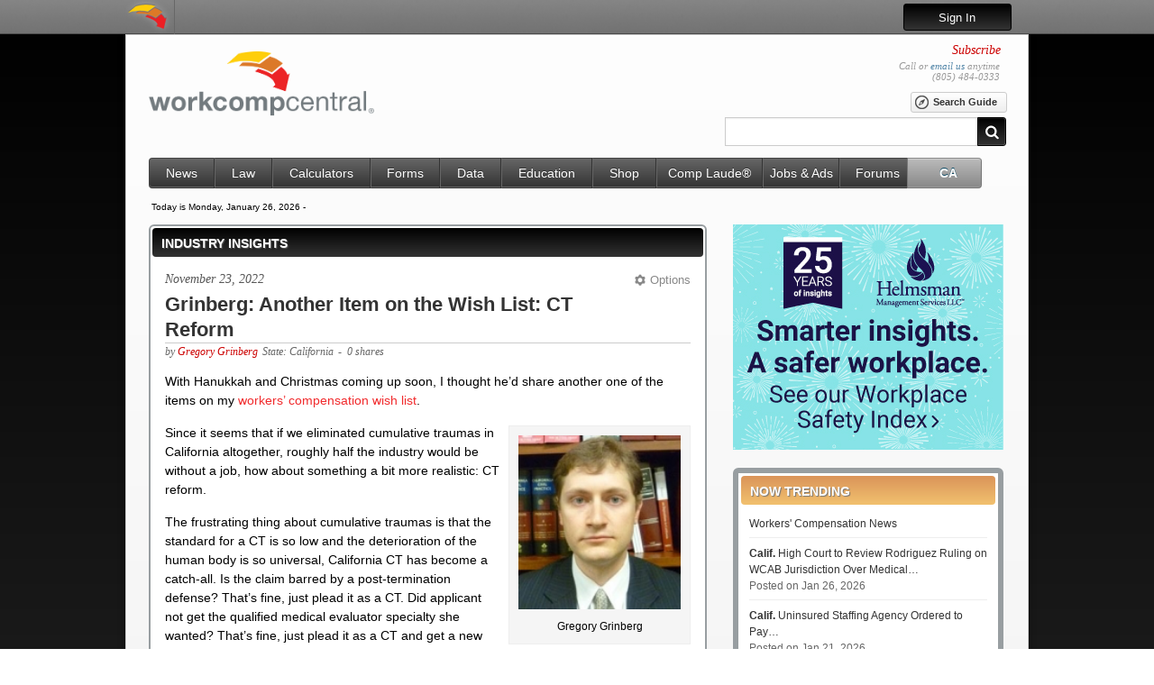

--- FILE ---
content_type: text/html; charset=UTF-8
request_url: https://ww3.workcompcentral.com/columns/show/id/02065b7e0961ef950cdb95752acb5675c92dc3da
body_size: 17363
content:
<!DOCTYPE html><html xmlns="http://www.w3.org/1999/xhtml"
xmlns:og="http://opengraphprotocol.org/schema/"
itemscope itemtype="http://schema.org/WebSite">

<head>

    <!-- Google tag (gtag.js) -->
    <script async src="https://www.googletagmanager.com/gtag/js?id=G-YCKWK4W3BL"></script>
    <script>
      window.dataLayer = window.dataLayer || [];
      function gtag(){dataLayer.push(arguments);}
      gtag('js', new Date());

      gtag('config', 'G-YCKWK4W3BL');
    </script>

	<title>Grinberg: Another Item on the Wish List: CT Reform | Workers Compensation Columns | WorkCompCentral</title>
	<script type='text/javascript'>
			var id = 0	</script>

	<meta property="og:title" content="WorkCompCentral Workers' Compensation News and Education" />
<meta property="og:type" content="website" />
<meta property="og:url" content="http://www.workcompcentral.com/" />
<meta property="og:site_name" content="WorkCompCentral Workers' Compensation News and Education" />

<meta name="language" content="English">
<meta name="copyright" content="WorkCompCentral">
<meta name="robots" content="All">
<meta name="revisit-after" content="15 days">
<meta name="document-class" content="Living Document">
<meta content="Workers' Compensation News and Education" name="page-topic">
<meta name="document-classification" content="Workers' Compensation News and Education">
<meta name="document-rights" content="Copywritten Work">
<meta name="document-type" content="Public">
<meta name="document-rating" content="General">
<meta name="document-distribution" content="Global">
<meta name="document-state" content="Dynamic">
<meta name="cache-control" content="Public">
<meta name="author" content="WorkCompCentral Workers' Compensation News and Education">
<meta name="avgthreatlabs-verification" content="b467cc05e55827cd7dccf5ffa0a82c3e989fe0ba" />
<meta http-equiv="Content-Type" content="text/html; charset=utf-8" />
<meta name="Description" content="Providing workers' compensation news, information, research, tools, education and training to the industry, our mission is to improve workers' comp. We cover state, national and international issues." >
	<link href="/css/v3_layout.css?202212220001" rel="stylesheet" type="text/css">

	<link rel="shortcut icon" href="/favicon.ico" type="image/x-icon" />
<link rel="apple-touch-icon" href="/apple-touch-icon.png" />
<link rel="apple-touch-icon" sizes="57x57" href="/apple-touch-icon-57x57.png" />
<link rel="apple-touch-icon" sizes="72x72" href="/apple-touch-icon-72x72.png" />
<link rel="apple-touch-icon" sizes="76x76" href="/apple-touch-icon-76x76.png" />
<link rel="apple-touch-icon" sizes="114x114" href="/apple-touch-icon-114x114.png" />
<link rel="apple-touch-icon" sizes="120x120" href="/apple-touch-icon-120x120.png" />
<link rel="apple-touch-icon" sizes="144x144" href="/apple-touch-icon-144x144.png" />
<link rel="apple-touch-icon" sizes="152x152" href="/apple-touch-icon-152x152.png" />
<link rel="apple-touch-icon" sizes="180x180" href="/apple-touch-icon-180x180.png" />
	<link href="/css/news.css" media="screen" rel="stylesheet" type="text/css" >
<link href="/css/cupertino/jquery-ui-1.9.0.custom.css" media="screen" rel="stylesheet" type="text/css" >	
	<script src="/js/united.js?20160322104601"></script>
	<script src="/js/wcc.js?20160322104601"></script>
	<script src="/js/com_bar.js?20160322104601"></script>
	<script>
		(function(i,s,o,g,r,a,m){i['GoogleAnalyticsObject']=r;i[r]=i[r]||function(){
		(i[r].q=i[r].q||[]).push(arguments)},i[r].l=1*new Date();a=s.createElement(o),
		m=s.getElementsByTagName(o)[0];a.async=1;a.src=g;m.parentNode.insertBefore(a,m)
		})(window,document,'script','//www.google-analytics.com/analytics.js','ga');

		ga('create', 'UA-29765404-2', 'auto');
		ga('send', 'pageview');
	</script>

	<script src="/js/cirep/track.js"></script>
<script src="/js/common.js"></script>
<script src="/js/story.js"></script>
<script src="/js/comments.js"></script>
		<!--<script src="https://f.vimeocdn.com/js/froogaloop2.min.js"></script>-->
	<!--<script src="/js/vimeo.ga.js?20150630"></script>-->
	<script type='text/javascript'>
		var id = 0	</script>

    <script src="https://ads.workcompcentral.com/ad-manager"></script>
    <script type="text/javascript">
        (function() {
            var didInit = false;
            function initMunchkin() {
                if(didInit === false) {
                  didInit = true;
                  Munchkin.init('432-FXE-547', {"wsInfo":"j0hRc9jO"});
                }
            }
            var s = document.createElement('script');
            s.type = 'text/javascript';
            s.async = true;
            s.src = '//munchkin.marketo.net/munchkin.js';
            s.onreadystatechange = function() {
                if (this.readyState == 'complete' || this.readyState == 'loaded') {
                  initMunchkin();
                }
            };
            s.onload = initMunchkin;
            document.getElementsByTagName('head')[0].appendChild(s);
        })();
    </script> 	
    <script src=https://my.hellobar.com/32b837c3a381775d360b7acce7c7305ce6082902.js type="text/javascript" charset="utf-8" async="async"> </script>


</head>

<body >

<script>

</script>

<link href="/css/news.css" media="screen" rel="stylesheet" type="text/css" >
<link href="/css/cupertino/jquery-ui-1.9.0.custom.css" media="screen" rel="stylesheet" type="text/css" >
<link href="/css/login_dropdown.css" media="screen" rel="stylesheet" type="text/css" >
<link href="https://maxcdn.bootstrapcdn.com/font-awesome/4.6.3/css/font-awesome.min.css" media="screen" rel="stylesheet" type="text/css" ><div class="com_bar">
	<div class="com_container" id="com_bar"></div>
</div>

<div class="hidden" id="com_bar_templates">
<script>

	var com_auth = false;
</script>

<!-- --------------------------------------------------------------------------------------
-----------------------------------------TEMPLATES-----------------------------------------
--------------------------------------------------------------------------------------- -->
<script type="text/template" id="com_bar_template">

	<a href="/" class="com_logo">
		<div class="com_tooltip_container" id="com_logo_tooltip"></div>
	</a>

	<%= content %>

</script>

	<script type="text/javascript" src="/js/login-dropdown.js"></script>
	<script type="text/template" id="com_bar_content_template">


        <div style="float: right; margin: 4px 20px"><a href="https://www.workcompcentral.com/login"><button style="cursor: pointer; border-radius: 3px; border: 1px solid black; height: 30px; width: 120px; background: -webkit-linear-gradient(top, black, #333)"><span style="color: white;">Sign In</span></button></a></div>
			<div id="account_form">
				 <a href="#/" class="hide-login-form" title="close"><i class="fa fa-times-circle" aria-hidden="true"></i></a>
				<form action="https://ww3.workcompcentral.com/member/auth" method="post">
					<div id="form_title" ><h1>Login</h1></div>
					<input type="hidden" name="news_id" value="02065b7e0961ef950cdb95752acb5675c92dc3da">					<!-- auth form -->
<!--					<div id="auth_username">-->
						<label for="username">Username:</label>
<!--						<div class="input_bg">-->
							<input name="username" id="com_bar_username" data-noyellow type="text" />
<!--						</div>-->
<!--					</div>-->
<!--					<div id="auth_password">-->
						<label for="password">Password:</label>
<!--						<div class="input_bg">-->
							<input name="password" id="com_bar_password" data-noyellow type="password" />
<!--						</div>-->
<!--					</div>-->

										<input type="checkbox" name="remember" class="chkbx" value="true"/>

					<label for="remember" class="chkbx">Remember me</label>

					<!--					<div id="auth_submit">-->
						<input type="submit" value="Sign In" class="btn" />
<!--					</div>-->

					<div id="forgot_password"><a
					href="https://www.workcompcentral.com/password/reset">Forgot your password?</a></div>

				</form>
		</div>
	</script>


<script type="text/template" id="com_bar_tooltip_template">
	<div class="com_tooltip">
		<div class="com_tooltip_arrow_top"><div><div></div></div></div>
		<div class="com_tooltip_title">Tooltip: <%= title %></div>
		<div class="com_tooltip_copy" data-scroll="{'indicatorColor':'#444','scrollbarPadding':'2','scrollbarShadow':false}">
			<%= tooltip %>
		</div>
		<div class="com_tooltip_hide">
			Hide Tooltips <input type="checkbox" class="hide_tooltips" data-cb />
		</div>
	</div>
</script>

<script type="text/template" id="tooltip_logo_template">
	<p>
		What is WorkCompCentral Community? More than just business networking, Community lets industry people make and
		find referrals, share our content and services, establish purchasing groups to make WorkCompCentral more affordable,
		and to create closed networks for private communications. Community is fully available to individual full-access
		subscribers. Non-subscribers will have limited access to the closed network of 45,000+ workers' comp industry professionals.
	</p>
</script>

<script type="text/template" id="tooltip_profile_template">
	<p>
		This icon will take you to your profile page. Here, you can boast about your accomplishments;,
		display comments and testimonials from clients, customers or colleagues; refine how people find
		you on the network; and link or import to your profiles on services such as LinkedIn. Potential
		business contacts will be able to search for referrals or jobs using broad terms (e.g. "orthopedist
		Kentucky"), so say as much as you can about yourself. You set the privacy policy on your profile:
		public to the whole world; or available only to other Community members; or to people within your
		group(s), or completely private.
	</p>
</script>

<script type="text/template" id="tooltip_contacts_template">
	<p>
		Your contacts page lists everyone with whom you decided to establish a Community relationship. Some
		individuals in your contacts may be only listed once; others may belong to one or more groups that
		you establish or join. Community is cloud-based, allowing you to access your contacts information from
		anywhere. You also can make notes (e.g., assistant's name, favorite restaurant) about each contact.
		You may keep the notes private or give share them with the boss, your assistant or staff, for example.
	</p>
</script>

<script type="text/template" id="tooltip_groups_template">
	<p>
		Groups are an exciting part of WorkCompCentral Community. There are basically two types: content groups and
		purchasing groups. Content groups can easily share WorkCompCentral content and exchange comments only visible
		to the group. Members define the content to share and how to share it (on site, e-mail, SMS text, etc.). Purchasing
		groups can save money on WorkCompCentral services. The more members in a purchasing group, the less each member
		pays. If a discount is available when a group reaches 8 members, all 8 will automatically pay a lower price.
		If a member drops out and the group falls into the higher pricing tier, each member will automatically pay a
		higher price. Note: Each individual is responsible for his or her own subscription.
	</p>
</script>

<script type="text/template" id="tooltip_messages_template">
	<p>
		This is where you will get all notifications from WorkCompCentral. It is a unified messaging inbox.
		You control what messages arrive to your inbox. All of your WorkCompCentral messages will always be available
		here - from subscription notices, referral alerts, Community inter-network messages, purchase receipts, etc.
		We will never delete any messages so you can always search and find something that was previously viewed, but
		you have the option to limit what is displayed.
	</p>
</script>

<script type="text/template" id="tooltip_sharing_template">
	<p>
		As a member of Community Plus, you may share content on WorkCompCentral with others. With a click of a mouse, you select
		the item for sharing (news article, a column, a calculation, etc.) and the recipients from your contact list, your groups
		or on Facebook and LinkedIn. Because not everyone in Community Plus is able to view WorkCompCentral premium content, you
		may "gift" a news article to the people in your private network.
	</p>
</script>


<script type="text/template" id="com_bar_pop_template">
	<div class="box gray">
		<div class="arrow"><div><div></div></div></div>
		<div class="head"><div class="com_page_slider"><%= head %></div></div>
		<div class="body"><div class="com_page_slider"></div></div>
	</div>
</script>

<script type="text/template" id="com_bar_pop_head_template">
	<div class="com_box_page one">
		<div class="btn com_pop_head_edit gray">Edit</div>
		<%= title %>
	</div>
	<div class="com_box_page two"></div>
	<div class="com_box_page three"></div>
</script>

<script type="text/template" id="com_bar_pop_head_template_basic">
	<div class="com_box_page one">
		<%= title %>
	</div>
	<div class="com_box_page two"></div>
	<div class="com_box_page three"></div>
	<div class="com_box_page four"></div>
	<div class="com_box_page five"></div>
</script>

<script type="text/template" id="com_bar_pop_body_overlay">
	<div class="com_bar_pop_body_overlay_container">
		<div class="com_pop_overlay_text"><%= text %></div>
		<div class="com_pop_overlay_loader"><img src="/images/load-bar.gif" border="0" /></div>
		<div class="com_pop_overlay_response"></div>
	</div>
</script>

<script type="text/template" id="com_bar_pop_list_template">
	<div class="com_box_page one">
		<div class="search_container"><input type="text" placeholder="Filter Contacts..." /></div>
		<ul class="com_pop_list">
			<%= list %>
		</ul>
	</div>
	<div class="com_box_page two"></div>
</script>

<script type="text/template" id="com_bar_pop_list_stripped_template">
	<div class="search_container"><input type="text" placeholder="Filter Contacts..." /></div>
	<ul class="com_pop_list">
		<%= list %>
	</ul>
</script>

<script type="text/template" id="com_bar_pop_list_divider_template">
	<li class="sub contacts">
		<ul>
			<li class="com_pop_list_divider"><%= divider %></li>
			<%= list %>
		</ul>
	</li>
</script>

<script type="text/template" id="com_bar_pop_list_requests_template">
	<li class="sub <%= dclass %>">
		<ul>
			<li class="com_pop_list_divider"><%= header %></li>
			<%= list %>
		</ul>
	</li>
</script>

<script type="text/template" id="com_bar_pop_list_item_template">
	<li data-cid="<%= cid %>">
		<div class="li">
			<a href="/community/show"><%= name %></a>
			<div class="loader"><img src="/images/loadingSmall.gif" /></div>
			<div class="deleteTrigger"></div>
		</div>
		<div class="deleteContainer">
			<div class="btn red delete">Delete</div>
			<div class="back"></div>
		</div>
	</li>
</script>

<script type="text/template" id="com_bar_pop_list_requests_item_template">
	<li data-cid="<%= cid %>">
		<div class="li">
			<a href="/visibleuser/index/id/<%= pk %>"><%= name %></a>
			<div class="options new">
				<a class="accept">Accept</a>
				<a class="ignore">Ignore</a>
			</div>
			<div class="options accepted">
				<a class="add">Add Contact</a>
				<a class="hide">Hide</a>
			</div>
		</div>
	</li>
</script>

<script type="text/template" id="com_bar_pop_list_pendings_item_template">
	<li data-cid="<%= cid %>">
		<div class="li">
			<a href="/visibleuser/index/id/<%= pk %>"><%= name %></a>
		</div>
	</li>
</script>

<script type="text/template" id="com_bar_pop_head_2_template">
	<div>
		<div class="com_pop_header_btn_back subheader_back"><%= back %><span></span></div>
		<span class="com_pop_header_info_name"><%= title %></span>
	</div>
</script>

<script type="text/template" id="com_bar_contacts_info_template">
	<div class="contacts_info_body">
		<div class="com_pop_row contacts_image">
			<div class="com_pop_picture_container">
				<a href="/visibleuser/index/id/<%= pk %>">
					<img src="/visibleuser/get-portrait/pk/<%= pk %>.jpg" width="150" height="150" />
				</a>
			</div>
			<div class="com_pop_info_buttons">
				<div class="messaging_btn pbtn" data-messaging="<%= pk %>"><span></span>Message</div>
				<div class="refer_container">
					<div class="qmi">When you refer this person they will show up on your profile</div>
					<div class="refer_btn pbtn <%= refer %>" data-refer="<%= pk %>"><span></span>Refer</div>
				</div>
			</div>
			<div class="clear"></div>
		</div>
		<div class="com_pop_row">
			<div class="contacts_info_label">PHONE</div>
			<div class="contacts_info_copy"><%= phone %></div>
			<div class="clear"></div>
		</div>
		<div class="com_pop_row">
			<div class="contacts_info_label">E-MAIL</div>
			<div class="contacts_info_copy"><a href="mailto:<%= email %>"><%= email %></a></div>
			<div class="clear"></div>
		</div>
		<div class="com_pop_row">
			<div class="contacts_info_label">WEBSITE</div>
			<div class="contacts_info_copy"><a href="http://<%= website %>"><%= website %></a></div>
			<div class="clear"></div>
		</div>
		<div class="com_pop_row">
			<div class="contacts_info_label">ADDRESS</div>
			<div class="contacts_info_copy"><%= address %></div>
			<div class="clear"></div>
		</div>
		<div class="clear"></div>
	</div>
</script>

<script type="text/template" id="com_bar_group_info_template">
	<div class="contacts_info_body">
		<div class="com_pop_row contacts_image">
			<div class="com_pop_picture_container">
				<a href="/group/index/group_pk/<%= group_pk %>">
					<img src="/group/show-group-pic/group_pk/<%= group_pk %>.jpg" width="150" height="150" />
				</a>
			</div>
			<div class="com_pop_info_buttons">
				<div class="messaging_btn pbtn" data-messaging="<%= group_pk %>"><span></span>Message</div>
			</div>
			<div class="clear"></div>
		</div>
		<div class="com_pop_row">
			<div class="contacts_info_label">PHONE</div>
			<div class="contacts_info_copy"><%= phone %></div>
			<div class="clear"></div>
		</div>
		<div class="com_pop_row">
			<div class="contacts_info_label">E-MAIL</div>
			<div class="contacts_info_copy"><a href="mailto:<%= email %>"><%= email %></a></div>
			<div class="clear"></div>
		</div>
		<div class="com_pop_row">
			<div class="contacts_info_label">WEBSITE</div>
			<div class="contacts_info_copy"><a href="http://<%= website %>"><%= website %></a></div>
			<div class="clear"></div>
		</div>
		<div class="com_pop_row">
			<div class="contacts_info_label">ADDRESS</div>
			<div class="contacts_info_copy"><%= address %></div>
			<div class="clear"></div>
		</div>
		<div class="clear"></div>
	</div>
</script>

<script type="text/template" id="com_bar_pop_conversations_template">
	<div class="com_box_page one">
		<ul class="com_pop_messages" id="com_pop_convo_list"></ul>
	</div>
	<div class="com_box_page two"></div>
	<div class="com_box_page three"></div>
</script>

<script type="text/template" id="com_bar_pop_head_conversations_template">
	<%= title %>
	<a class="com_pop_head_new_msg"></a>
</script>

<script type="text/template" id="com_bar_pop_head_2_messages_template">
	<div>
		<div class="com_pop_header_btn_back subheader_back"><%= back %><span></span></div>
		<span class="com_pop_header_info_name"><%= title %></span>
		<div class="btn com_pop_head_edit gray">Edit</div>
	</div>
</script>

<script type="text/template" id="com_bar_pop_head_noedit_messages_template">
	<div>
		<div class="com_pop_header_btn_back subheader_back"><%= back %><span></span></div>
		<span class="com_pop_header_info_name"><%= title %></span>
	</div>
</script>

<script type="text/template" id="com_bar_pop_conversations_li_template">
	<li>
		<div class="li">
			<div class="com_pop_message_li <%= notifynew %>" data-cid="<%= cid %>">
				<div class="com_pop_message_li_img"><img src="<%= recipient_img %>" data-src="<%= recipient_pk %>" width="50" height="50" /></div>
				<div class="com_pop_message_li_name"><%= recipient_name %></div>
				<div class="com_pop_message_li_msg"><div class="com_pop_conversation_sent_<%= sent %>"></div><span class="com_pop_conversation_message_body"><%= message_body %></span></div>
				<div class="com_pop_message_li_date"><%= sent_date %></div>
				<div class="com_pop_message_li_note"><%= note %></div>
			</div>
			<div class="loader"><img src="/images/loadingSmall.gif" /></div>
			<div class="deleteTrigger"></div>
		</div>
		<div class="deleteContainer">
			<a class="btn red delete">Delete</a>
			<div class="back"></div>
		</div>
	</li>
</script>

<script type="text/template" id="com_bar_pop_conversations_messages_li_template">
	<li>
		<div class="li">
			<div class="com_pop_conversations_message_li" data-cid="<%= cid %>">
				<div class="com_pop_conversations_message_li_img"><img src="/visibleuser/get-portrait/pk/<%= recipient_pk %>.jpg" width="35" height="35" /></div>
				<div class="com_pop_conversations_message_li_name"><%= recipient_name %></div>
				<div class="com_pop_conversations_message_li_sent_date"><%= sent_date %></div>
				<div class="com_pop_conversations_message_li_msg"><%= message_body %></div>
				<div class="clear"></div>
				<div class="com_pop_message_li_viewed_date <%= viewed_class %>"><%= viewed_date %></div>
				<div class="clear"></div>
			</div>
			<div class="loader"><img src="/images/loadingSmall.gif" /></div>
			<div class="deleteTrigger"></div>
		</div>
		<div class="deleteContainer">
			<a class="btn red delete">Delete</a>
			<div class="back"></div>
		</div>
	</li>
</script>

<script type="text/template" id="com_bar_pop_new_msg_template">
	<div>
		<div class="newMsg_to_container">
			<label class="newMsgLbl">To:</label>
			<div class="newMsgAutoComplete">
				<ul>
					<%= autocomplete %>
				</ul>
			</div>
		</div>
	</div>
</script>

<script type="text/template" id="com_bar_pop_new_msg_autocomplete_li_template">
	<li><a data-cid="<%= cid %>"><%= name %></a></li>
</script>

<script type="text/template" id="abbr_template">
	<abbr title="<%= title %>"><%= display %></abbr>
</script>

<script type="text/template" id="viewed_date_display">
	<div class="com_pop_message_li_viewed_date_icon"></div>Read on <%= date %>
</script>

<script type="text/template" id="com_bar_pop_messages_template">
	<div>
	<ul class="com_pop_messages" id="com_pop_messages_list">
		<%= messages %>
	</ul>
	</div>
	<div><textarea class="newMsg_message" name="msg" placeholder="Message..."></textarea></div>
	<div class="newMsg_send_container"><a class="btn newMsg_send">Send</a></div>
</script>

<script type="text/template" id="com_bar_pop_share_template">
	<div class="com_box_page one">
		<ul id="com_share_list" class="com_pop_list">
			<li class="com_share_li">
				<a id="com_share_contacts">
					<div class="com_share_li_arrow"></div>
					<span></span> <div><b>Contacts</b>Select one person <br>from your contacts list</div>
				</a>
			</li>
			<li class="com_share_li">
				<a id="com_share_groups">
					<div class="com_share_li_arrow"></div>
					<span></span> <div><b>Groups</b>Select multiple people <br>from one of your groups</div>
				</a>
			</li>
			<!--<li class="com_share_li">
				<a id="com_share_socials">
					<div class="com_share_li_arrow"></div>
					<span></span> <div><b>Social</b>Post to one of your <br>favorite social networks</div>
				</a>
			</li>-->
			<!--<li class="com_share_li com_share_email">
				<a>
					<div class="com_share_li_arrow"></div>
					<span></span> <div><b>E-mail</b>Send an e-mail to <br />anyone you would like</div>
				</a>
			</li>-->
		</ul>
	</div>
	<div class="com_box_page two"></div>
	<div class="com_box_page three"></div>
	<div class="com_box_page four"></div>
	<div class="com_box_page five"></div>
</script>

<script type="text/template" id="com_bar_pop_share_message_template">
	<p class="com_pop_share_description">Share this page with <%= name %> and you may even add a personalized message to go with it.</p>
	<div class="com_pop_share_link_container">
		<div class="contacts_info_label">SHARE</div>
		<a href="<%= url %>" target="_blank" class="contacts_info_copy"><%= title %></a>
		<div class="clear"></div>
	</div>
	<div class="com_pop_share_message_container">
		<textarea class="newMsg_message" name="msg" placeholder="Message..."></textarea>
		<div class="newMsg_send_container"><a class="btn newMsg_send">Send</a></div>
	</div>
</script>

<script type="text/template" id="com_bar_pop_share_message_gift_login_template">
	<p class="com_pop_share_description">
		<%= name %> does not have access to this page.
		You man gift this story to <%= name %> for $<%= price %>.
		Start by confirming your password.
	</p>
	<div class="sharebox_body_login">
		<div class="messaging_row"><label class="message_label">Username:</label> <input type="text" name="username" value="<%= username %>" readonly /></div>
		<div class="messaging_row"><label class="message_label">Password:</label> <input type="password" name="password" /></div>
		<div class="messaging_row"><a class="btn" id="confirm_password">Confirm</a></div>
	</div>
</script>

<script type="text/template" id="com_bar_pop_share_message_gift_cards_template">
	<p class="com_pop_share_description">
		Gifting this story to <b><%= name %></b> will cost <b>$<%= price %></b>.
		Please select a credit card you already have stored in our system, or enter a new credit card.
	</p>
	<div class="sharebox_body_cards">
		<div class="messaging_row cards_list">
			<label class="message_label">Cards:</label>
			<div class="sharebox_cards_list_container">
				<form id="sharebox_form_cards" action="/" method="post">
					<ul>
						<%= cards %>
						<li class="sharebox_cards_new_form">
							<div class="sharebox_cards_radio"><input type="radio" name="id" value="" /></div>
							<div class="sharebox_cards_details">
								<span class="sharebox_label">Num:</span> <input type="text" name="cc_number" class="ccnum" placeholder="XXXX-XXXX-XXXX-XXXX" /><br />
								<span class="sharebox_label">Exp:</span> <input type="text" name="cc_date" class="ccexp" placeholder="XX/XXXX" /></div>
								<div class="clear">
							</div>
						</li>
						<li>
							<div class="btn gray sharebox_cards_new">Add a New Card</div>
						</li>
					</ul>
				</form>
			</div>
			<div class="clear"></div>
		</div>
		<div class="messaging_row"><a class="btn" id="select_card">Select Card</a></div>
	</div>
</script>

<script type="text/template" id="com_bar_pop_share_message_gift_cards_li_template">
	<li>
		<div class="sharebox_cards_radio"><input type="radio" name="id" value="<%= id %>" /></div>
		<div class="sharebox_cards_details">
			<%= hash %> <span class="sharebox_cards_exp_label">Exp:</span> <%= ccdate %>
		</div>
		<div class="clear"></div>
	</li>
</script>

<script type="text/template" id="com_bar_pop_share_message_gift_confirm_template">
	<p class="com_pop_share_description">
		You may add a personalized message to this gifted story for <%= name %>.<br />
		By clicking send you will be charged <b>$<%= price %></b>.
	</p>
	<div class="com_pop_share_link_container">
		<div class="contacts_info_label">SHARE</div>
		<a href="<%= url %>" target="_blank" class="contacts_info_copy"><%= title %></a>
		<div class="clear"></div>
	</div>
	<div class="com_pop_share_message_container">
		<textarea class="newMsg_message" name="msg" placeholder="Message..."></textarea>
		<div class="newMsg_send_container"><a class="btn newMsg_send">Send</a></div>
	</div>
</script>


<script>
	var com_auth_pk,com_auth_name,attempting = false,is_gift=false;
</script>

</div>


<div class="wrapper">

	

	<!-- BREAKING NEWS!!! -->

	
	<!-- maintenance message -->


	<!-- <div id="news_alert">
		<div id="news_alert_text" style="padding-left: 15px;"> -->
			<!-- Please note that the WorkCompCentral office will be closed on
			 Monday 5/28 in observation of Memorial Day-->
			<!--
		     We are experiencing technical difficulties with our phone system.
			 Please email us at support@workcompcentral.com. -->
			<!--
			 The WCC website will be down for scheduled maintenance on
			Sunday, July 22, from 3:30 PM to 4:30 PM.
			-->
	<!--
		</div>
	</div>
	-->

	<!-- logo/login/search wrapper -->
	<div id="logo_wrapper">

		<h1 id="logo" class="site-header">
            <div title="WorkCompCentral provides workers' compensation news, information, research, tools, education and training to the workers' compensation industry. WorkCompCentral &ndash; Workers' Compensation Education, Courses, News and Information">
                <a href="https://www.workcompcentral.com/" class="home-link-20"></a>
            </div>
		</h1>


		
			<!--<div class="login_moved"></div>-->
			<div class="click_to_reg">
				<span>
				<!-- <a href="/registration/index">Register for a 7-day
					 trial!</a>-->

					<a href="https://www.workcompcentral.com/registration">Subscribe</a>
				</span>
			</div>

			<div class="header-contact">

				Call or <a href="mailto:support@workcompcentral.com">email us</a> anytime<br>
				(805) 484-0333</a>

			</div>

		
			<a href="/pdf/search_guide.pdf" target="_blank" class="search_guide pbtn"><span></span>Search Guide</a>
            <div id="site_wide_search">
                <form action="https://www.workcompcentral.com/search/" method="get" id="search_form">

                    
					<div class="mast-search-cont">

						    <div class="mast-search-box">
							<input class="search" id="mast-search" name="term"
                            type="text" value="">
                            </div>
						</div>
                        <div class="mast-search-box-btn btn" id="mast-search-btn">
                        	<div class="icon icon-btn icon-search"></div>
                        </div>

                        <script>
                        $(document).ready(function(){
                        	$('#mast-search').focus(function(){
                        		$(this).parent().css('border-color','#5393B1');
                        	}).blur(function(){
                        		$(this).parent().css('border-color','#CCC');
                        	});
                        	$('#mast-search-btn').click(function(){
                        		$('#search_form').submit();
                        	});
                        });
                        </script>
                </form>
            </div>

    </div><!-- logo wrapper -->

    <!-- nav wrapper -->
        <div id="nav_wrapper" class="">

        <ul class="navigation">
    <li class="nav_news">
        <a href="/news/index">News</a>
        <ul>
            <li>
                <a href="/news/newsroom">Contact a Reporter</a>
            </li>
            <li>
                <a href="https://www.workcompcentral.com/depaolo">David DePaolo</a>
            </li>
            <li>
                <a href="https://www.workcompcentral.com/press-release">Press Releases</a>
            </li>
            <li>
                <a href="https://www.workcompcentral.com/news?type=insight">Industry Insights</a>
            </li>
        </ul>
    </li>
    <li class="nav_law">
        <a href="https://www.workcompcentral.com/law">Law</a>
        <ul>
            <li>
                <a href="https://www.workcompcentral.com/law/cases">Cases</a>
            </li>
            <li>
                <a href="https://www.workcompcentral.com/law/labor-codes">Codes</a>
            </li>
            <li>
                <a href="https://www.workcompcentral.com/law/regulations">Regulations</a>
            </li>
            <li>
                <a href="https://www.workcompcentral.com/panel/panel-search">Panels</a>
            </li>
            <li>
                <a href="https://flowchart.workcompcentral.com/">Flowchart</a>
            </li>
            <li>
                <a href="https://www.workcompcentral.com/glossary">Glossary</a>
            </li>
        </ul>
    </li>
    <li class="nav_calc ca">
        <a href="https://ww3.workcompcentral.com/calculator">Calculators</a>
        <ul>
            <li>
                <a href="https://ww3.workcompcentral.com/calculator/ca-sb863-pd-rating">Try out our updated BETA Calculators Here!</a>
            </li>
            <li>
                <span>-</span>
            </li>
            <li class="col">
                <a href="#">#</a>
                <ul>
                    <li>
                        <a href="https://ww3.workcompcentral.com/calculator/ca-sb863-pd-rating">PDRS SB 863</a>
                    </li>
                    <li>
                        <a href="https://ww3.workcompcentral.com/calculator/ca-sb899-pd-rating">PDRS 2005</a>
                    </li>
                    <li>
                        <a href="https://ww3.workcompcentral.com/calculator/ca-pd-rating">PDRS 1997</a>
                    </li>
                    <li>
                        <a href="https://ww3.workcompcentral.com/calculator/pd_archives">My PD Ratings</a>
                    </li>
                    <li>
                        <a href="https://ww3.workcompcentral.com/calculator/pd_rating_shortcuts">PDRS 1997 Shortcuts</a>
                    </li>
                    <li>
                        <a href="https://ww3.workcompcentral.com/calculator/ca-multiple">Multiple/Combined Disability</a>
                    </li>
                    <li>
                        <a href="https://ww3.workcompcentral.com/calculator/pd_oc_search">Standard &amp; Occupation</a>
                    </li>
                    <li>
                        <a href="https://ww3.workcompcentral.com/calculator/occupation_code">Occupational Code Descriptions</a>
                    </li>
                    <li>
                        <a href="https://ww3.workcompcentral.com/calculator/psychiatric">Psychiatric Disability (1997)</a>
                    </li>
                    <li>
                        <a href="https://ww3.workcompcentral.com/calculator/ca-indemnity-stand-alone">Indemnity (Stand Alone)</a>
                    </li>
                    <li>
                        <a href="https://ww3.workcompcentral.com/calculator/commutation_pd">Commutation PD</a>
                    </li>
                    <li>
                        <a href="https://ww3.workcompcentral.com/calculator/ca-commutation-life">Commutation Life Pension</a>
                    </li>
                    <li>
                        <a href="https://ww3.workcompcentral.com/calculator/ca-commutation-ptd">Commutation PTD</a>
                    </li>
                </ul>
            </li>
            <li class="col">
                <a href="#">#</a>
                <ul>
                    <li>
                        <a href="https://ww3.workcompcentral.com/calculator/ca-commutation-death">Commutation of Death Benefits</a>
                    </li>
                    <li>
                        <a href="https://ww3.workcompcentral.com/calculator/commutation_all">PV of Award with Life Pension</a>
                    </li>
                    <li>
                        <a href="https://ww3.workcompcentral.com/calculator/pv_of_lp">PV of LP Tables</a>
                    </li>
                    <li>
                        <a href="https://ww3.workcompcentral.com/calculator/death_benefits">Death Benefits</a>
                    </li>
                    <li>
                        <a href="https://ww3.workcompcentral.com/calculator/temp_disab_rate">Temporary Total Disability</a>
                    </li>
                    <li>
                        <a href="https://ww3.workcompcentral.com/calculator/interest_penalty">Interest and Penalty</a>
                    </li>
                    <li>
                        <a href="https://ww3.workcompcentral.com/calculator/ca-saww">SAWW</a>
                    </li>
                </ul>
            </li>
            <li class="col">
                <a href="#">#</a>
                <ul>
                    <li>
                        <a href="https://ww3.workcompcentral.com/calculator/earn_calc">Earnings Calculator</a>
                    </li>
                    <li>
                        <a href="https://ww3.workcompcentral.com/calculator/interest_on_awards">Interest on Awards</a>
                    </li>
                    <li>
                        <a href="https://ww3.workcompcentral.com/calculator/days_between">Inclusive Indemnity Dates</a>
                    </li>
                    <li>
                        <a href="https://ww3.workcompcentral.com/calculator/presentvalue_100">PV: Life Pension / 100% Award</a>
                    </li>
                    <li>
                        <a href="https://ww3.workcompcentral.com/calculator/presentvalue">PV: PD, Medical, Other</a>
                    </li>
                    <li>
                        <a href="https://ww3.workcompcentral.com/calculator/future_days">Future Dates / Days Between</a>
                    </li>
                </ul>
            </li>
        </ul>
    </li>
    <li class="nav_forms">
        <a href="/">Forms</a>
        <ul>
            <li class="subtitle">
                <a href="http://www.dir.ca.gov/dwc/forms.html">EAMS OCR</a>
            </li>
        </ul>
    </li>
    <li class="nav_data">
        <a href="/ezcomp">Data</a>
        <ul>
            <li class="subtitle">
                <a href="/ezcomp/index">EDEX</a>
                <ul>
                    <li>
                        <a href="/ezcomp/inquiry">Make Inquiry</a>
                    </li>
                    <li>
                        <a href="/ezcomp/watch_case">Case Watch</a>
                    </li>
                    <li>
                        <a href="/ezcomp/watch_ssn">SSN Watch</a>
                    </li>
                    <li>
                        <a href="/ezcomp/lien_update">Withdraw Watch</a>
                    </li>
                    <li>
                        <a href="/ezcomp/outbox">Outbox</a>
                    </li>
                    <li>
                        <a href="/ezcomp/results">Results</a>
                    </li>
                    <li>
                        <a href="/ezcomp/calendar">Calendar</a>
                    </li>
                    <li>
                        <a href="/ezcomp/bulk_inq">Bulk Inquiry</a>
                    </li>
                    <li>
                        <a href="/ezcomp/bulk_watch">Bulk Watch</a>
                    </li>
                </ul>
            </li>
        </ul>
    </li>
    <li class="nav_education">
        <a href="https://www.workcompcentral.com/education">Education</a>
        <ul>
            <li>
                <a href="https://www.workcompcentral.com/landing/credential">Get Certified</a>
            </li>
        </ul>
    </li>
    <li class="nav_shop">
        <a href="https://www.workcompcentral.com/shop">Shop</a>
        <ul>
            <li>
                <a href="https://www.workcompcentral.com/profile/purchase-history">Renew Account / Purchase History</a>
            </li>
            <li class="subtitle">
                <a href="/subscribe">Memberships</a>
                <ul>
                    <li>
                        <a href="https://www.workcompcentral.com/registration">Subscribe</a>
                    </li>
                </ul>
            </li>
            <li>
                <a href="https://www.workcompcentral.com/invoice/payment">Invoice Payment</a>
            </li>
            <li>
                <a href="https://www.workcompcentral.com/shop/premium-corporate">Premium Corporate</a>
            </li>
            <li class="subtitle">
                <a href="https://www.workcompcentral.com/shop/">Store</a>
                <ul>
                    <li>
                        <a href="https://www.workcompcentral.com/shop#Books">Books</a>
                    </li>
                    <li>
                        <a href="https://www.workcompcentral.com/shop#Physician Education">Physician Education</a>
                    </li>
                    <li>
                        <a href="https://www.workcompcentral.com/shop#Flowcharts">Flowcharts</a>
                    </li>
                </ul>
            </li>
        </ul>
    </li>
    <li class="comp-laude">
        <a href="https://www.complaude.com">Comp Laude®</a>
        <ul>
            <li>
                <a href="https://www.complaude.com/">Register for CompLaude®</a>
            </li>
            <li>
                <a href="https://wcc-public-storage-4081.s3.us-west-1.amazonaws.com/gala/2021/finalists_2021.pdf">2021 Nominees/Finalists</a>
            </li>
            <li>
                <a href="https://forms.gle/LyyV6gfjDUTK13RG7">People's Choice Submission</a>
            </li>
            <li>
                <a href="https://www.complaude.com/sponsors">Sponsor</a>
            </li>
            <li>
                <a href="https://www.complaude.com/winners?year=2021">2021 Award Winners</a>
                <ul>
                    <li>
                        <a href="https://wcc-public-storage-4081.s3.us-west-1.amazonaws.com/gala/2021/finalists_2021.pdf">Nominees</a>
                    </li>
                    <li>
                        <a href="https://www.complaude.com/winners?year=2021">Winner Profiles</a>
                    </li>
                </ul>
            </li>
            <li>
                <a href="https://www.complaude.com/winners?year=2020">2020 Award Winners</a>
                <ul>
                    <li>
                        <a href="https://wcc-public-storage-4081.s3-us-west-1.amazonaws.com/gala/2020/nominees.pdf">Nominees</a>
                    </li>
                    <li>
                        <a href="https://www.complaude.com/winners?year=2020">Winner Profiles</a>
                    </li>
                </ul>
            </li>
            <li>
                <a href="https://www.complaude.com/winners?year=2019">2019 Award Winners</a>
                <ul>
                    <li>
                        <a href="https://wcc-public-storage-4081.s3-us-west-1.amazonaws.com/gala/2019/2019_Nominees.pdf">Nominees</a>
                    </li>
                    <li>
                        <a href="https://www.complaude.com/winners?year=2019">Winner Profiles</a>
                    </li>
                    <li>
                        <a href="https://www.complaude.com/photo-gallery?year=2019">Photo Gallery</a>
                    </li>
                </ul>
            </li>
            <li>
                <a href="https://www.complaude.com/winners?year=2018">2018 Award Winners</a>
                <ul>
                    <li>
                        <a href="https://s3-us-west-1.amazonaws.com/wcc-public-storage-4081/gala/2018_nominees.png">Nominees</a>
                    </li>
                    <li>
                        <a href="https://www.complaude.com/winners?year=2018">Winner Profiles</a>
                    </li>
                    <li>
                        <a href="https://www.complaude.com/photo-gallery?year=2018">Photo Gallery</a>
                    </li>
                </ul>
            </li>
            <li>
                <a href="https://www.complaude.com/winners?year=2017">2017 Award Winners</a>
                <ul>
                    <li>
                        <a href="https://s3-us-west-1.amazonaws.com/wcc-public-storage-4081/gala/2017/gala_finalists.jpg">Nominees</a>
                    </li>
                    <li>
                        <a href="https://www.complaude.com/winners?year=2017">Winner Profiles</a>
                    </li>
                    <li>
                        <a href="https://www.complaude.com/photo-gallery?year=2017">Photo Gallery</a>
                    </li>
                </ul>
            </li>
            <li>
                <a href="https://www.complaude.com/winners?year=2016">2016 Award Winners</a>
                <ul>
                    <li>
                        <a href="https://wcc-public-storage-4081.s3-us-west-1.amazonaws.com/gala/2016/nominees_2016.pdf">Nominees</a>
                    </li>
                    <li>
                        <a href="https://www.complaude.com/winners?year=2016">Winner Profiles</a>
                    </li>
                    <li>
                        <a href="https://www.complaude.com/photo-gallery?year=2016">Photo Gallery</a>
                    </li>
                    <li>
                        <a href="https://www.complaude.com/sponsors?year=2016">2016 Sponsors</a>
                    </li>
                </ul>
            </li>
            <li>
                <a href="https://www.complaude.com/winners?year=2015">2015 Award Winners</a>
                <ul>
                    <li>
                        <a href="https://www.workcompcentral.com/gala/presidents-honor-roll/year/2015">President's Honor Roll</a>
                    </li>
                    <li>
                        <a href="https://wcc-public-storage-4081.s3-us-west-1.amazonaws.com/gala/2015/nominees_2015.pdf">Nominees</a>
                    </li>
                    <li>
                        <a href="https://www.complaude.com/winners?year=2015">Winner Profiles</a>
                    </li>
                    <li>
                        <a href="https://www.complaude.com/photo-gallery?year=2015">Photo Gallery</a>
                    </li>
                </ul>
            </li>
            <li>
                <a href="https://www.complaude.com/winners?year=2014">2014 Award Winners</a>
                <ul>
                    <li>
                        <a href="https://www.complaude.com/photo-gallery?year=2014">Photo Gallery</a>
                    </li>
                    <li>
                        <a href="https://www.workcompcentral.com/gala/dwight-johnson">Dwight Johnson's Story</a>
                    </li>
                </ul>
            </li>
        </ul>
    </li>
    <li class="nav_forums">
        <a href="https://www.workcompjobs.com">Jobs &amp; Ads</a>
        <ul>
            <li>
                <a href="https://www.workcompjobs.com">Available Jobs</a>
            </li>
            <li>
                <a href="https://www.workcompjobs.com/employer/post-job">Advertise a Job</a>
            </li>
            <li>
                <a href="/textads">Current Text Ads</a>
            </li>
            <li>
                <a href="/press-release/create">Post Press Release</a>
            </li>
            <li>
                <a href="https://www.workcompcentral.com/advertising/advertising">Advertise With Us</a>
            </li>
        </ul>
    </li>
    <li class="nav_forums">
        <a href="http://forums.workcompcentral.com/">Forums</a>
        <ul>
            <li class="col">
                <a href="#">#</a>
                <ul>
                    <li class="subtitle">
                        <a href="http://forums.workcompcentral.com/">General</a>
                    </li>
                    <li class="subtitle">
                        <a href="http://forums.workcompcentral.com/">Legacy Forums</a>
                        <ul>
                            <li>
                                <a href="http://workcompforums.com/ca/pro/">Professional</a>
                            </li>
                            <li>
                                <a href="http://workcompforums.com/ca/iw/">Injured Workers</a>
                            </li>
                        </ul>
                    </li>
                </ul>
            </li>
        </ul>
    </li>
    <li class="nav_state">
        <a href="/states">CA</a>
        <ul>
            <li class="col">
                <a href="#">#</a>
                <ul>
                    <li>
                        <a href="/states/set-state/state/AL">Alabama</a>
                    </li>
                    <li>
                        <a href="/states/set-state/state/AK">Alaska</a>
                    </li>
                    <li>
                        <a href="/states/set-state/state/AZ">Arizona</a>
                    </li>
                    <li>
                        <a href="/states/set-state/state/AR">Arkansas</a>
                    </li>
                    <li>
                        <a href="/states/set-state/state/CA">California</a>
                    </li>
                    <li>
                        <a href="/states/set-state/state/CO">Colorado</a>
                    </li>
                    <li>
                        <a href="/states/set-state/state/CT">Connecticut</a>
                    </li>
                    <li>
                        <a href="/states/set-state/state/DE">Delaware</a>
                    </li>
                    <li>
                        <a href="/states/set-state/state/DC">District of Columbia</a>
                    </li>
                    <li>
                        <a href="/states/set-state/state/FL">Florida</a>
                    </li>
                    <li>
                        <a href="/states/set-state/state/GA">Georgia</a>
                    </li>
                    <li>
                        <a href="/states/set-state/state/HI">Hawaii</a>
                    </li>
                    <li>
                        <a href="/states/set-state/state/ID">Idaho</a>
                    </li>
                </ul>
            </li>
            <li class="col">
                <a href="#">#</a>
                <ul>
                    <li>
                        <a href="/states/set-state/state/IL">Illinois</a>
                    </li>
                    <li>
                        <a href="/states/set-state/state/IN">Indiana</a>
                    </li>
                    <li>
                        <a href="/states/set-state/state/IA">Iowa</a>
                    </li>
                    <li>
                        <a href="/states/set-state/state/KS">Kansas</a>
                    </li>
                    <li>
                        <a href="/states/set-state/state/KY">Kentucky</a>
                    </li>
                    <li>
                        <a href="/states/set-state/state/LA">Louisiana</a>
                    </li>
                    <li>
                        <a href="/states/set-state/state/ME">Maine</a>
                    </li>
                    <li>
                        <a href="/states/set-state/state/MD">Maryland</a>
                    </li>
                    <li>
                        <a href="/states/set-state/state/MA">Massachusetts</a>
                    </li>
                    <li>
                        <a href="/states/set-state/state/MI">Michigan</a>
                    </li>
                    <li>
                        <a href="/states/set-state/state/MN">Minnesota</a>
                    </li>
                    <li>
                        <a href="/states/set-state/state/MS">Mississippi</a>
                    </li>
                    <li>
                        <a href="/states/set-state/state/MO">Missouri</a>
                    </li>
                </ul>
            </li>
            <li class="col">
                <a href="#">#</a>
                <ul>
                    <li>
                        <a href="/states/set-state/state/MT">Montana</a>
                    </li>
                    <li>
                        <a href="/states/set-state/state/NE">Nebraska</a>
                    </li>
                    <li>
                        <a href="/states/set-state/state/NV">Nevada</a>
                    </li>
                    <li>
                        <a href="/states/set-state/state/NH">New Hampshire</a>
                    </li>
                    <li>
                        <a href="/states/set-state/state/NJ">New Jersey</a>
                    </li>
                    <li>
                        <a href="/states/set-state/state/NM">New Mexico</a>
                    </li>
                    <li>
                        <a href="/states/set-state/state/NY">New York</a>
                    </li>
                    <li>
                        <a href="/states/set-state/state/NC">North Carolina</a>
                    </li>
                    <li>
                        <a href="/states/set-state/state/ND">North Dakota</a>
                    </li>
                    <li>
                        <a href="/states/set-state/state/OH">Ohio</a>
                    </li>
                    <li>
                        <a href="/states/set-state/state/OK">Oklahoma</a>
                    </li>
                    <li>
                        <a href="/states/set-state/state/OR">Oregon</a>
                    </li>
                    <li>
                        <a href="/states/set-state/state/PA">Pennsylvania</a>
                    </li>
                </ul>
            </li>
            <li class="col">
                <a href="#">#</a>
                <ul>
                    <li>
                        <a href="/states/set-state/state/RI">Rhode Island</a>
                    </li>
                    <li>
                        <a href="/states/set-state/state/SC">South Carolina</a>
                    </li>
                    <li>
                        <a href="/states/set-state/state/SD">South Dakota</a>
                    </li>
                    <li>
                        <a href="/states/set-state/state/TN">Tennessee</a>
                    </li>
                    <li>
                        <a href="/states/set-state/state/TX">Texas</a>
                    </li>
                    <li>
                        <a href="/states/set-state/state/UT">Utah</a>
                    </li>
                    <li>
                        <a href="/states/set-state/state/VT">Vermont</a>
                    </li>
                    <li>
                        <a href="/states/set-state/state/VA">Virginia</a>
                    </li>
                    <li>
                        <a href="/states/set-state/state/WA">Washington</a>
                    </li>
                    <li>
                        <a href="/states/set-state/state/WV">West Virginia</a>
                    </li>
                    <li>
                        <a href="/states/set-state/state/WI">Wisconsin</a>
                    </li>
                    <li>
                        <a href="/states/set-state/state/WY">Wyoming</a>
                    </li>
                </ul>
            </li>
        </ul>
    </li>
</ul>
    </div>
    <!-- nav wrapper -->

    <!-- date wrapper -->
    <div id="date_wrapper">
        <div id="date_in_header">

			Today is

			Monday, January 26, 2026			 -
			        </div>
    </div>
    <!-- date wrapper -->

    <!-- content wrapper -->
    <div class="content_wrapper">

<div class="left_column" data-content> <!-- start left -->
	
<div class="left_main_box">
	<h3 class="section-header">Industry Insights</h3>
    <div>
		
			<div id="toggleTextContent0" class="news_story" style="display: block">
				<div class="story-header group">

					
					<ul class="options-above">

						<li class="story-options"><span class="icon icon-btn icon-cog"></span><span>Options</span>
			        		<ul class="options-dropdown">
			        			<li class="option-add">
			            			<a href="/history/list-folders/type/columns/id/02065b7e0961ef950cdb95752acb5675c92dc3da"><span class="icon icon-btn icon-plus"></span>Add to My Documents</a>
			            		</li>

			            		<li class="option-favorite">
			            			<a href="/columns/story/save_this/true/id/02065b7e0961ef950cdb95752acb5675c92dc3da">
			            				<span class="icon icon-btn icon-star-3"></span>Add to My Favorites
			            			</a>
			            		</li>

			            		<li class="option-print">
			            			<a href="/columns/print/id/02065b7e0961ef950cdb95752acb5675c92dc3da"><span class="icon icon-btn icon-print"></span>Print</a>
			            		</li>

			            		<li class="option-email">
			            			<a href="/columns/email/id/02065b7e0961ef950cdb95752acb5675c92dc3da"><span class="icon icon-btn icon-envelope-alt"></span>Email Content</a>
			            		</li>
			        		</ul>
			        	</li>
					</ul>

					<h6 class="story-date">November 23, 2022</h6>

					<div class="title-wrapper">

						<h1 class="story-title">Grinberg: Another Item on the Wish List: CT Reform</h1>

					</div>

					<ul class="story-data group">

						
							<li class="story-author article-li">by <span>Gregory Grinberg</span></li>

							
				    		<li class="story-state article-li">State: California</li>

				    		                        <!--
						<li class='article-li'>
							-&nbsp;
							22 views						</li>-->

						
						<li class='article-li'>
							-&nbsp;
							0 shares						</li>

					</ul>

				</div>

				<div id="bodybody">
					<p>With Hanukkah and Christmas coming up soon, I thought he&rsquo;d share another one of the items on my&nbsp;<a href="https://wcdefenseca.com/?tag=wish-list" target="_blank">workers&rsquo; compensation wish list</a>.</p>

<div class="image-wrapper caption-right" style="width: 180px;"><img alt="Gregory Grinberg" class="image-right" src="/fileupload/uploads/2022-11-22-030754Gregory Grinberg.png" style="width: 180px; height: 193px; float: right;" />
<p class="image-caption">Gregory Grinberg</p>
</div>

<p>Since it seems that if we eliminated cumulative traumas in California altogether, roughly half the industry would be without a job, how about something a bit more realistic: CT reform.</p>

<p>The frustrating thing about cumulative traumas is that the standard for a CT is so low&nbsp;and the deterioration of the human body is so universal, California CT has become a catch-all.&nbsp;Is the claim barred by a post-termination defense? That&rsquo;s fine, just plead it as a CT.&nbsp;Did applicant not get the qualified medical evaluator&nbsp;specialty she wanted?&nbsp;That&rsquo;s fine, just plead it as a CT and get a new panel.&nbsp;</p>

<p>Some applicants&#39; attorneys even claim that the companion CT entitles applicant to an additional Supplemental Job Displacement Benefit voucher or additional total disability&nbsp;for non-overlapping periods.&nbsp;Absurd, I know.&nbsp;But still, the allegations waste precious defense attorney and Workers Compensation Appeals Board&nbsp;time.</p>

<p>So how would I reform CTs in California, if not eliminating them altogether?&nbsp;Simple.&nbsp; Raise the bar on AOE/COE for cumulative trauma claims to match that of psych&nbsp;claims: predominant cause.</p>

<p>If there is a diagnosis that applicant alleges is industrial, then the burden should be on applicant to prove, by a preponderance of the evidence, that the predominant cause of the cumulative trauma is more than 50%&nbsp;by actual events of employment.</p>

<p>Now, I&rsquo;m sure the applicants&#39; attorneys are demanding I turn in my California Bar card, and the lien claimants are clutching their pearls and seething at this idea.&nbsp;But the logic is sound and follows the exact same logic as that which guided a raised bar for psych&nbsp;claims.&nbsp;</p>

<p>CT claims can be used to retaliate against employers and are, for the most part, maneuvers around statutory defenses.&nbsp;</p>

<p>They are also so entangled with the normal decline of the human body that they have turned employers and the workers&rsquo; compensation system into universal health care providers.&nbsp;Any affliction that affects the human body, if it was in the slightest way accelerated while applicant happened to be working, becomes a CT claim.</p>

<p>In my estimation, that presents a reasonable compromise between the absurdity that is the cumulative trauma theory now&nbsp;and the secret desire of every defendant in California to have CTs banned altogether. &nbsp;</p>

<p>What do you think?</p>

<p><em>Gregory Grinberg is managing partner of Gale, Sutow &amp; Associates&rsquo; S.F. Bay South office and a certified specialist in workers&rsquo; compensation law. This post is reprinted with permission from Grinberg&rsquo;s WCDefenseCA <a href="http://wcdefenseca.com/" target="_blank">blog</a>.</em></p>
				</div>

				
			</div>
			<div class="comments">

				
				<h4 class="comments-header">
					No Comments				</h4>

				<p class="call-to-action">
					
						<a href="/member/loginform/">Log in to post a comment</a>

					
				</p>

				<div class="comment-form" id="comment_form">

					<a href="#" class="close-form"><span class="icon icon-close"></span> Close</a>

					<form action="/columns/comment/id/02065b7e0961ef950cdb95752acb5675c92dc3da" method="post">

						<input name="id" type="hidden" value="02065b7e0961ef950cdb95752acb5675c92dc3da">
						<label for="opinion">Comment:</label><br />
						<textarea cols="55" rows="10" name="opinion" id="opinion"></textarea>
						<br />

						<input name="post" type="submit" value="Post" />
						<input name="reset" type="reset" />

					</form>

					<small>Do not post libelous remarks. You are solely responsible for the postings you input. By posting here you agree to hold harmless and indemnify WorkCompCentral for any damages and actions your post may cause.</small>

				</div>

				
			</div>

		
	</div>
</div>


<!-- start horizontal ad -->
<div class="horz_ad">
	<div class="horz_ad_grad">
		<div class="horz_ad_header">

			<h3 class="ad-header">Advertisements</h3>

			<div class="advt_with_us">
				<a href="/advertising">Advertise with us</a>
			</div>
		</div>
	</div>
</div>
<!-- end horizontal ad -->
<div class="left_main_box">
    <h3 class="section-header">Columns</h3>

    <ul class="news-list">
    	<li class="row_1 news_links"><a class="news_links" href="/columns/show/id/ef2f3aa74b7078cfa832b0ac139d8be8919b3d02">Paduda: Health Care Is Missing the Point</a> 01/26/26</li><li class="row_0 news_links"><a class="news_links" href="/columns/show/id/03633f73ee472c0c4dde0cc16e4ef103035574e6">Kamin: AI Citations Present Cautionary Tale for Attorneys</a> 01/20/26</li><li class="row_1 news_links"><a class="news_links" href="/columns/show/id/6c49111285f0f03d96337df83af642ce0cf325f0">Barthel: Is Rodriguez Worth It?</a> 01/16/26</li><li class="row_0 news_links"><a class="news_links" href="/columns/show/id/c8f1900a39a5a81421bde914630cedbc6af4ba9c">Tolentino: Keep Your Friends Close, but Your Enemies Closer</a> 01/14/26</li><li class="row_1 news_links"><a class="news_links" href="/columns/show/id/0992082896b5207d8e7ca71b534b91f1b0c38bc3">Young: The Top 2025 California Workers' Comp Developments</a> 01/09/26</li><li class="row_0 news_links"><a class="news_links" href="/columns/show/id/6ae6948598a0433b9aa2a14b4777f235f01b261d">Langham: Not Always an Accident</a> 01/07/26</li><li class="row_1 news_links"><a class="news_links" href="/columns/show/id/65be8365a175ba9d3c709497a1c479cacdd78d17">Barthel: Is SIBTF a Great Idea Gone Awry?</a> 01/05/26</li><li class="row_0 news_links"><a class="news_links" href="/columns/show/id/c5ce5f7947b16641da0c8855594843ff790869e5">CAAA: New Comp Laws Take Effect in 2026</a> 12/31/25</li><li class="row_1 news_links"><a class="news_links" href="/columns/show/id/ce2d1cd700e3e7a0baac41e54f1e6d245c15e497">Opalisky: The Ongoing War Over State's Statutory Employer Doctrine</a> 12/30/25</li><li class="row_0 news_links"><a class="news_links" href="/columns/show/id/63e3c85e372a98f83661c5a3ad38faa8008d3af6">Kamin: Our Top 10 Blogs of 2025</a> 12/26/25</li><li class="row_1 news_links"><a class="news_links" href="/columns/show/id/6d009a91276f08b7e027fe5f533126066863d0a6">Barthel: Are You an Employer, or Do You Use Independent Contractors? Can You Prove It?</a> 12/24/25</li><li class="row_0 news_links"><a class="news_links" href="/columns/show/id/74e097150c5a21dc1bdc0dcca111b17964df79ca">Barthel: Is Pot a Defense? Are You High?</a> 12/22/25</li><li class="row_1 news_links"><a class="news_links" href="/columns/show/id/f53ab819c4069efac13bcb827626cb864ecd41a1">Barthel: Is Dubon II on the Way Out?</a> 12/17/25</li><li class="row_0 news_links"><a class="news_links" href="/columns/show/id/061f99f152179b9e64e107f0ac7f852b2736ee75">Montgomery: San Fran City Official Stole $627k From Workers' Comp Division</a> 12/10/25</li><li class="row_1 news_links"><a class="news_links" href="/columns/show/id/03f503d86f7b8a36275d0dde874303b7aff740c5">Kamin: Ring the Bells for Settlement Season</a> 12/08/25</li><li class="row_0 news_links"><a class="news_links" href="/columns/show/id/844f0aea4cc886ccd263870e801cf7b57ccef02d">Paduda: Does Comp Care About Workers?</a> 12/05/25</li><li class="row_1 news_links"><a class="news_links" href="/columns/show/id/c5d96552514ab9ad3a14d760dc7e9111bef06059">Sandoval: Throwing Subrogation Under the Bus</a> 12/03/25</li><li class="row_0 news_links"><a class="news_links" href="/columns/show/id/bca641fbae94a515b8ecc997755d459ae81f3e1a">Johnson: Some Thoughts on Apportionment - And SIBTF</a> 11/20/25</li><li class="row_1 news_links"><a class="news_links" href="/columns/show/id/41e34f49f7c50d3e57089bc793995114fe53586a">Montgomery: State's First Responders May File Comp Claims for Trauma</a> 11/14/25</li><li class="row_0 news_links"><a class="news_links" href="/columns/show/id/ea71abf624452b7f644b76d2a200c74aee0ff4bb">Snyder: Use This New Survey to Negotiate Better</a> 11/12/25</li>    </ul>
</div>

<div class="three_ads"></div></div> <!-- end left -->

<div class="right_column" data-rightColumn> <!-- start right -->
	<div class="home_left_advert"><a class="wcc_ad" id="wcc_ad_1165_30" href="https://servedby.flashtalking.com/click/8/304545;10462289;50126;211;0/?gdpr=${GDPR}&gdpr_consent=${GDPR_CONSENT_78}&us_privacy=${US_PRIVACY}&force_transparent=true&url=https://www.helmsmantpa.com/?extcmp=_HMS_WCC_300x250_ROS_DSP_Brand_ATW_BstIntrst" target="_blank"><img src="https://wcc-public-storage-4081.s3.us-west-1.amazonaws.com/ads/banners/1092108_WSI_DisplayAd_HMS_300x250.jpg" border="0" alt="" /></a></div>
<!-- trending -->
<div class="right_info_box">
	<h3 class="section-header">Now Trending</h3>
	<div class="body" >
		<ul class="trending-list">
			<li>
				<a href="/news/">
					<span>Workers' Compensation News</span>
				</a>
			</li>
				<li>
					<a href="https://www.workcompcentral.com/news/article/id/a6a3568a30246eb28bd3623fbae561fc692a488e">
						<span><strong>Calif.</strong> High Court
to Review Rodriguez Ruling on WCAB
Jurisdiction Over Medical&hellip;</span>
						<!--span class="trend-count">474 views</span-->
					</a>
					<div class="date">Posted on Jan 26, 2026</div></li>
				<li>
					<a href="https://www.workcompcentral.com/news/article/id/f443187197af5787bb4964d23877d20dd13e2575">
						<span><strong>Calif.</strong> Uninsured
Staffing Agency Ordered to Pay&hellip;</span>
						<!--span class="trend-count">358 views</span-->
					</a>
					<div class="date">Posted on Jan 21, 2026</div></li>
				<li>
					<a href="https://www.workcompcentral.com/news/article/id/5eb9ca04e5f2a7060fd87c06ecde564b262509d0">
						<span><strong>Calif.</strong> City
Attorney Announces $4.5M
Misclassification&hellip;</span>
						<!--span class="trend-count">271 views</span-->
					</a>
					<div class="date">Posted on Jan 22, 2026</div></li>
				<li>
					<a href="https://www.workcompcentral.com/news/article/id/5006e7b045ca09b89114a7c820b7a272ce5e1deb">
						<span><strong>Iowa</strong> Report: Owner
of Waste Management Company Admits
to Not Having&hellip;</span>
						<!--span class="trend-count">209 views</span-->
					</a>
					<div class="date">Posted on Jan 23, 2026</div></li>
				<li>
					<a href="https://www.workcompcentral.com/news/article/id/173ddd7dd5ec1c126d485b6875c393d17c5e1abf">
						<span><strong>Calif.</strong> Broker Not
Bound by Duty of Care to
Contractor's&hellip;</span>
						<!--span class="trend-count">191 views</span-->
					</a>
					<div class="date">Posted on Jan 22, 2026</div></li>
				<li>
					<a href="https://www.workcompcentral.com/news/article/id/0b765384c3cc25164b3923bb7aa4e59f416d0936">
						<span><strong>Calif.</strong> Nearly All
Subjects Pass UR Audits in 2025;
Only $2,500 in Penalties&hellip;</span>
						<!--span class="trend-count">189 views</span-->
					</a>
					<div class="date">Posted on Jan 21, 2026</div></li>
				<li>
					<a href="https://www.workcompcentral.com/news/article/id/4fcef9ce983dced572937710fa79e80d26d7521c">
						<span><strong>Ariz.</strong> No Benefits
for Man Who Accidentally Shot&hellip;</span>
						<!--span class="trend-count">166 views</span-->
					</a>
					<div class="date">Posted on Jan 23, 2026</div></li>
				<li>
					<a href="/news/story/id/35a5f0181026252f9da44f7294f3ef19ce9e99d9">
						<span><strong>Tenn.</strong> Worker Gets
Civil Damages From Employer Over
Lack of Comp&hellip;</span>
						<!--span class="trend-count">59 views</span-->
					</a>
					<div class="date">Posted on Jan 21, 2026</div></li>
				<li>
					<a href="/news/story/id/c2784765b13d5e0053c4a29ca9a629ef451d2982">
						<span><strong>N.Y.</strong> Attorney's
Improper Communication With Doctor
Results in Denial of Worker's&hellip;</span>
						<!--span class="trend-count">47 views</span-->
					</a>
					<div class="date">Posted on Jan 22, 2026</div></li>
				<li>
					<a href="/news/story/id/d900236ece81e52e164bd5b26c3352e3b3f04a56">
						<span><strong>Ga.</strong> Bill Would
Exempt 'Gig' Nurses From&hellip;</span>
						<!--span class="trend-count">33 views</span-->
					</a>
					<div class="date">Posted on Jan 20, 2026</div></li>
		</ul>
	</div>
</div><div class="home_left_advert"><a class="wcc_ad" id="wcc_ad_1167_31" href="https://www.surveymonkey.com/r/work-comp-central" target="_blank"><img src="https://wcc-public-storage-4081.s3.us-west-1.amazonaws.com/ads/banners/WeWantYourOpinion_medium_300x250.png" border="0" alt="" /></a></div>
	<!-- Featured Video -->
<!--
	<div class='right_info_box'>
		<h3 class='section-header'>Featured Video</h3>
		<div class='body group' style='margin: 6px 6px 5px 6px;'>
			<div class='featured-video-container'>
				<iframe src='https://www.youtube.com/embed/g9WtOSbYqDc' id='featured-video' width='270' height='150' frameborder='0' webkitallowfullscreen mozallowfullscreen allowfullscreen><img src=''></img></iframe>
			</div>
		</div>
	</div>
-->
	

<!-- Gala Registration -->

<!--
-->


<div class="right_info_box">
	<h3 class="section-header">Jobs</h3>
	<div class="body group">
		<ul><li class="jobs"><a href="https://www.workcompjobs.com?job=3262">Defense WC Attorney Wanted- We will beat any offer for the right candidate. Low billables, real bonuses and fast track equity partnership</a></li><li class="jobs"><a href="https://www.workcompjobs.com?job=3276">Associate Attorney</a></li><li class="jobs"><a href="https://www.workcompjobs.com?job=3277">WC DEFENSE ATTORNEY (REMOTE)</a></li><li class="jobs"><a href="https://www.workcompjobs.com?job=3279">AA Work Comp hearing rep or attorney: Remote Job</a></li><li class="jobs"><a href="https://www.workcompjobs.com?job=3281">ATTORNEY - Workers Comp Defense</a></li><li class="jobs"><a href="https://www.workcompjobs.com?job=3282">Legal Assistant/Paralegal�Workers� Comp</a></li><li class="jobs"><a href="https://www.workcompjobs.com?job=3283">Attorney for Northern California</a></li>
		<a href="https://www.workcompjobs.com"">Workers' Compensation Jobs</a>
		<p class="more_link_arrow">
			<a href="https://www.workcompjobs.com"><span class="more-text">more</span><span class="icon-caret-right"></span></a>
		</p>
	</div>
</div>
			<div class="right_info_box">
				<h3 class="section-header">Upcoming Events</h3>
				<div class="body group" >
					<ul class="events-list">
					<li><p class="event-date">Mar 3-4, 2026</p>
					<h6><a href="/events/show/id/69308ecc3f65f">Save The Date! WCRI�s 2026 Ann</a></h6>
					<p>Registration will open up in the coming months. We'll see you there!

- Leading national workers'&nbsp;&hellip;</p>
					</li>
					<li><p class="event-date">Mar 5-6, 2026</p>
					<h6><a href="/events/show/id/6930947ebb49e">DWC�s 33rd Annual Educational </a></h6>
					<p>Register Now!

2026 conference topics:

DWC Update
AI with a Claims Focus
Medical and Legal Ethics&nbsp;&hellip;</p>
					</li>
					<li><p class="event-date">Mar 19-20, 2026</p>
					<h6><a href="/events/show/id/6930940f09906">DWC�s 33rd Annual Educational </a></h6>
					<p>Register today!

2026 conference topics:

DWC Update
AI with a Claims Focus
Medical and Legal Ethi&nbsp;&hellip;</p>
					</li>
				</ul>
				<a href="/events">Workers' Compensation Events</a>
				<p class="more_link_arrow">
					<a href="/events"><span class="more-text">more</span><span class="icon-caret-right"></span></a>
				</p>
			</div>
		</div>
<div class='right_info_box'>
	<h3 class='section-header'>Social Media Links</h3>
	<div class='body'>
		<ul class='social-media-links'>
			<li class='facebook'><a href='https://www.facebook.com/WorkCompCentral' target='facebook'>Like us on Facebook</a></li>
			<li class='twitter'><a href='https://twitter.com/WorkCompCentral' target='twitter'>Follow us on Twitter</a></li>
			<li class='linkedin'><a href='https://www.linkedin.com/company/workcompcentral' target='linkedin'>Follow us on LinkedIn</a></li>
			<li class='youtube'><a href='https://www.youtube.com/channel/UCzKvMKxgrNA_TaYJ29GETaw' target='youtube'>Subscribe to our YouTube channel</a></li>
			<li class='googleplus'><a href='https://plus.google.com/+Workcompcentraledu ' target='googleplus'>Follow us on Google+</a></li>
		</ul>
		<br />
		<div style="margin-left:5px; font-size: 8pt;" itemscope itemtype='http://schema.org/LocalBusiness'>
			<span itemprop='name'>WorkCompCentral<br />
            c/o Business Insurance Holdings, Inc.<br /></span>
			<div itemprop='address' itemscope itemtype='http://schema.org/PostalAddress'>
				<span itemprop='streetAddress'>PO Box 1010 </span>
				<br />
				<span itemprop='addressLocality'>Greenwich</span>,
				<span itemprop='addressRegion'>CT</span>
				<span itemprop='postalCode'>06836</span>
			</div>
			<span itemprop='telephone'>(805) 484-0333</span>
<!--
			<span itemprop='email'>support@workcompcentral.com</span>
			<span itemprop='url'>workcompcentral.com</span>
			<span itemprop='description'>WorkCompCentral Workers' Compensation News and Education</span>
-->
		</div>
	</div>
</div>
</div> <!-- end right -->


    </div> <!-- end #content_wrapper -->

    <!-- <div id="wrapper_top_bot">
        <img src="/layout_imgs/bot_cap.png" alt="">
    </div>  -->

</div> <!-- end outer most #wrapper -->

<div id="footer_wrapper"> <!-- keep footer outside #wrapper -->
	<div class="footer">

		<ul class="navigation">
    <li>
        <a href="https://www.workcompcentral.com">Home</a>
    </li>
    <li>
        <a href="https://www.workcompcentral.com/contact">Contact</a>
    </li>
    <li>
        <a href="https://www.workcompcentral.com/about">About Us</a>
    </li>
    <li>
        <a href="/forgotpassword/index">Forgot Password</a>
    </li>
    <li>
        <a href="/subscribe/index">Memberships</a>
    </li>
    <li>
        <a href="https://www.workcompcentral.com/registration">Register</a>
    </li>
    <li>
        <a href="/news/newsroom#submitPress">Submit Press</a>
    </li>
    <li>
        <a href="https://www.workcompcentral.com/privacy-policy">Privacy Policy</a>
    </li>
    <li>
        <a href="https://www.workcompcentral.com/terms-of-service">TOS</a>
    </li>
    <li>
        <a href="https://www.workcompcentral.com/disclaimers">Disclaimers</a>
    </li>
    <li>
        <a href="/advertising">Marketing &amp; Branding</a>
    </li>
    <li>
        <a href="/corporatesales/index">Corporate Sales</a>
    </li>
    <li>
        <a href="https://www.workcompcentral.com/education">Education</a>
    </li>
    <li>
        <a href="/rss">RSS</a>
    </li>
</ul>
		<div id="footer_copyright">&#169; 2026 WorkCompCentral Workers Compensation Information </div>
<a href="http://www.infofaq.com/company/workcompcentral"><img src="/images/infofaq.gif" width="10" height="10" border="0"></a>
        <br>
        <img src="https://wcc-public-storage-4081.s3.us-west-1.amazonaws.com/complaude/GoldSiteMarcomAwardSm.png" style="height:150px">
        <img src="https://wcc-public-storage-4081.s3.us-west-1.amazonaws.com/complaude/PlatinumMarcomSm.png" style="height:150px">

    </div>
</div>
<script>
    $(document).ready(function() {
        aem = new AdEventManager({ 
            url: 'https://ads.workcompcentral.com/ad_event',
            authpk: null            });
    });
</script>

<script>
    $(document).ready(function() {
        aem = new AdEventManager({ 
            url: 'https://ads.workcompcentral.com/ad_event',
            authpk: null            });
    });
</script>


</body>
</html>


--- FILE ---
content_type: application/javascript
request_url: https://ww3.workcompcentral.com/js/com_bar.js?20160322104601
body_size: 15428
content:
var pointer = []; //used to reference vars dynamically
var conversation = []; //used to point to conversations dynamically

var i = 0,
    windows = '',
    ogSync = Backbone.sync,
    com_contacts = null,
    com_contact_requests = null,
    com_groups = null,
    com_conversations = null;

/////////////////////////////////////////////////////////////////////////////////////////
function loadXMLDoc() {

    var xmlhttp,
        oldresult,
        newresult,
        oldlength = 0,
        newlength,
        convo,
        msg,
        url;
        
    if (navigator.appVersion.indexOf("Win") !== -1) {
        windows = '&windows=true';
    }
    
    url = [com_chat_url, // defined in com_bar.phtml
			"?",
			i,
			windows,
			'&auth_pk=',
			com_auth_pk, // defined in com_bar.phtml
			'&token=',
			com_auth_token, // defined in com_bar.phtml
			'&post_date=',
			com_conversations.getLastDate()].join('');
                

    if (window.XDomainRequest) { // xdr IE 8

        xmlhttp = new XDomainRequest();

        xmlhttp.onload = function () {
        
            orsc(xmlhttp.responseText);
            
            setTimeout(function () {
            
                loadXMLDoc();
                
            },500);
            
        };
        
        xmlhttp.open("GET",url);
        xmlhttp.send();
        
    } else {// non IE 8
    
        xmlhttp = new XMLHttpRequest();
        xmlhttp.open("GET",url);
        xmlhttp.withCredentials = true;
        
        xmlhttp.onreadystatechange = function () {
        
            if (xmlhttp.readyState === 3) {
                orsc(xmlhttp.responseText);
            } else if (xmlhttp.readyState === 4 && xmlhttp.status === 200) {
                loadXMLDoc();
            }
            
        };
        
        xmlhttp.send();

    }
    
    i++;
    
	function orsc(newresult) {
		newlength = newresult.length;

		if (newlength > oldlength) {
			var arr = $.parseJSON(newresult.substring(oldlength)),convo,item;
			$.each( arr, function(k,v) {
		
				if (v.special_group_sender_pk) {
					item = 'cg' + v.special_group_sender_pk + '-' + v.group_pk; 
				} else {
					item = v.group_pk ? 'g'+v.group_pk : v.recipient_pk;
				}
			
				var recipient_pk,name;
			
				if (v.special_group_sender_pk) {
					recipient_pk = 'cg'+v.special_group_sender_pk+'-'+v.group_pk;
					name = v.recipient_name;
				} else {
					recipient_pk = v.recipient_pk != 0 ? v.recipient_pk : 'g'+v.group_pk;
					name = v.group_pk ? v.group_name : v.recipient_name;
				}
			
				if ( convo = com_conversations.get(item) ) {
					var msgs = convo.get('messagesCollection'),
						data = {
							pk: v.pk,
							group_pk: v.group_pk || null,
							group_name: v.group_name || null,
							recipient_pk: v.recipient_pk,
							recipient_name: name,
							messages_body_pk: v.messages_body_pk,
							body: v.body,
							sent: v.sent,
							sent_datetime: v.sent_datetime,
							viewed_datetime: v.viewed_datetime
						};
				
					if ( msg = msgs.get(v.pk) ) {
						msg.set(data);
					} else {
						msgs.add(data,{
							silent:true,
							merge:true
						});
					}
				
				} else {
					com_conversations.add({
						pk: v.pk,
						messages_body_pk: v.messages_body_pk,
						recipient_pk: recipient_pk, 
						group_pk: v.group_pk || null,
						recipient_name: name,
						sent: v.sent,
						special_group_sender_pk: v.special_group_sender_pk,
						body: v.body,
						sent_datetime: v.sent_datetime, 
						viewed_datetime: v.viewed_datetime
					});
				
				}
			
			
				if ( pointer['com_conversations_view'] ) {
					pointer['com_conversations_view'].updateList();
				}
			
				if ( $('#com_pop_messages_list').exists() ) {
					pointer['viewMessages'].updateList();
				}
			
				com_conversations.checkforunread();
			
			});
		}
	
		oldresult = newresult;
		oldlength = oldresult.length;
	
	}

}


/////////////////////////////////////////////////////////////////////////////////////////

$.ajaxPrefilter( function( options, originalOptions, jqXHR ) {

    options.xhrFields = {
        withCredentials: true
    };
    
    options.timeout = 70000;
    
});

Backbone.sync = function(method, model, options) {

    var ogError = options.error,
        ogSuccess = options.success,
        tmp = ($.isFunction(model.url) ? model.url() : model.url);
        
    if (window.XDomainRequest) {
        model.url = tmp + '?token='+getCookie('_token');
    }
    
    options.error = function(model, xhr, options) {
    
        if (xhr.responseText=='logout') {
            window.location = '/member/loginform';
        }
        
        if ( typeof ogError === 'function' ) {
            ogError(model, xhr, options);
        }
        
    };
    
    return ogSync(method, model, options);
    
};

/**
****************************************************************************************
*************************************** MODELS *****************************************
****************************************************************************************
**/
ComContactRequest = Backbone.Model.extend({
    urlRoot: '/profile/bb-contact-request/data',
    idAttribute: 'pk',
    initialize: function() {
       //nothing to init
    }
});

ComContactPending = Backbone.Model.extend({
    idAttribute: 'pk',
    initialize: function() {
       //nothing to init
    }
});

ComContact = Backbone.Model.extend({
    urlRoot: '/profile/bb-contacts/data',
    idAttribute: 'pk',
    defaults: {
        name: '',
        phone: '',
        phone_ext: '',
        address_street1: '',
        address_city: '',
        address_state: '',
        address_zip: '',
        website: '',
        email: '',
        referred: false
    },
    initialize: function() {
    
        this.on('change',function(d) {
            
            this.save(this.toJSON);
            
        });
        
        this.on('change:referred', function(d) {
        
            if ( this.get('referred') ) {
                $('.refer_btn').addClass('active');
            } else {
                $('.refer_btn.active').removeClass('active');
            }
            
        });
        
    },
    remove: function() {
    
        var cid = this.cid,
            p = pointer['com_contacts_view'].hideItem(cid);
        
        this.destroy({
            wait: true,
            success: function(model,response) {
            
                p.removeItem(cid);
                
            },error:function(model,response){
            
                p.showItem(cid);
                
            }
        });
        
    },
    getFormattedPhone: function() {
    
        return formatPhone(this.get('phone'));
        
    },
    getFormattedAddress: function() {
    
        var t = this;
        
        return formatAddress(
            t.get('address_street1'), 
            t.get('address_city'), 
            t.get('address_state'), 
            t.get('address_zip') 
        );
        
    },
    isReferred: function() {
    
        return this.get('referred') ? 'active' : '';
        
    },
    checkAccess: function(callback) {
        
        if (is_gift) {
            var url = ['/shop/check-access/resource/news/receiver_pk/'];
            url.push(this.get('pk'));
            url.push('/item_id/');
            url.push(share_item_id);
            $.get(url.join(''))
                .success(function(access){
                    callback(access);
                });
        } else {
            callback(true);
        }
        
    }
});

ComGroup = Backbone.Model.extend({
    urlRoot: '/profile/bb-groups/data',
    idAttribute: 'group_pk',
    defaults: {
        admin: false,
        name: '',
        phone: '',
        phone_ext: '',
        address_street1: '',
        address_city: '',
        address_state: '',
        address_zip: '',
        website: '',
        email: '',
        members: '',
        price_group: ''
    },
    initialize: function() {
    
        var t = this;
        
        if ( t.get('admin') ) {
            t.set('group_label','Groups I\'ve Created');
            t.set('order','0');
        } else {
            t.set('group_label','Groups I\'ve Joined');
            t.set('order','1');
        }
        
    },
    getFormattedPhone: function() {
    
        return formatPhone(this.get('phone'));
        
    },
    getFormattedAddress: function() {
    
        var t = this;
        
        return formatAddress(
            t.get('address_street1'), 
            t.get('address_city'), 
            t.get('address_state'), 
            t.get('address_zip') 
        );
        
    },
    remove: function() {
        
        if ( this.get('admin') ) {
            var confirm_string = [];
            confirm_string.push('Are you sure you want to delete ');
            confirm_string.push(this.get('name'));
            confirm_string.push('? \r\rWarning: You will be deleting this group for all the members of it.');
            if ( !confirm(confirm_string.join('')) ) {
                return;
            }
        }
        
        var cid = this.cid;
        pointer['com_groups_view'].hideItem(cid);
        
        this.destroy({
            wait: true,
            success: function (model,response) {
            
                pointer['com_groups_view'].removeItem(cid);
                
            },
            error: function (model,response) {
            
                pointer['com_groups_view'].showItem(cid);
                
            }
        });
        
    }
});

ComMessage = Backbone.Model.extend({
    urlRoot: '/profile/bb-message/data',
    idAttribute: 'pk',
    defaults: {
        sent: 0,
        body: '',
        messages_body_pk: 0,
        sent_datetime: '',
        viewed_datetime: '',
        sent_datetime_display: 'sending...',
        viewed_datetime_display: ''
    },
    initialize: function() {
        
        var t = this,
            mdl;
        
        if ( mdl = this.get('contactModel') ) {
            t.set({
                recipient_pk: mdl.get('pk'),
                recipient_name: mdl.get('name')
            },{silent:true});
            t.unset('contactModel');
        }
        
        if ( t.get('sent_datetime') != '' && t.get('sent_datetime') != null) {
            t.setSentDisplay();
        }
        if ( t.get('viewed_datetime') != '' && t.get('viewed_datetime') != null ) {
            t.setViewedDisplay();
        }
        if ( t.get('body') != '' ) {
            t.formatBody();
        }
        
        t.on('change:viewed_datetime',function() {
        
            if ( t.get('viewed_datetime') != '' && t.get('viewed_datetime') != null ) {
                com_conversations.checkforunread();
                t.setViewedDisplay();
            }
            
        });
        t.on('change:sent_datetime',function() {
            
            var d = t.setSentDisplay();
            pointer['com_conversations_view'].updateList();
            
            if ( $('[data-cid="'+t.cid+'"]').exists() ) {
                $('[data-cid="'+t.cid+'"]')
                    .find('.com_pop_conversations_message_li_sent_date')
                        .html(d)
                    .end()
                    .find('.com_pop_message_li_viewed_date')
                        .html(t.get('viewed_datetime_display'));
            }
            
        });
        t.unset('auth_pk');
        
    },
    markViewed: function(m) {
    
        var t = this;
        
        t.save(this.attributes,{
            success: function() {
            
                $('[data-cid="'+m.cid+'"]').removeClass('new');
                
                if ( t.get('sent') == 1 ) {
                    $('[data-cid="'+m.cid+'"] .com_pop_message_li_viewed_date')
                        .html(m.get('viewed_datetime_display'))
                        .removeClass('hidden');
                }
                
                com_conversations.checkforunread();
                
            }
        });
        
    },
    formatDate: function(x,full) {
    
        var monthNames = ["January","February","March","April","May","June","July",
        					"August","September","October","November","December"],
            monthNamesAbbr = ["Jan","Feb","Mar","Apr","May","Jun",
            					"Jul","Aug","Sep","Oct","Nov","Dec"],
            today = new Date(),
            date = parseDate(x),
            displayDate;
        var year = date.getFullYear(),
            month = monthNames[date.getMonth()],
            day = date.getDate(),
            hour = date.getHours(),
            min = date.getMinutes();
        var timeFormatted = [
        		(hour > 12 ? hour - 12 : hour),':',
        		(( min < 10 ? '0' : '' ) + min),' ',
        		(hour > 11 ? 'PM' : 'AM')].join('');
        var datetimeFormatted = [month,' ',day,', ',year,' ',timeFormatted].join('');
        
        if (today.getFullYear() != year) {
            displayDate = [
            	date.getMonth(),'/',
            	day,'/',
            	String(year).substring(2)].join('');
        } else if ( today.getMonth() != date.getMonth() || today.getDate() != day ) {
            displayDate = [monthNamesAbbr[date.getMonth()],' ',day].join('');
        } else {
            displayDate = timeFormatted;
        }
        
        if (!full) {
            return _.template($('#abbr_template').html(),{ 
                title: datetimeFormatted,
                display: displayDate
            });
        } else {
            return datetimeFormatted;
        }
        
    },
    formatBody: function() {
    
        var body = this.get('body');//decodeURI(this.get('body')),
        
        body = body.replace("'", "&rsquo;"); //encodes single quotes
        body = body.replace(/<[^>]+>/gi, ""); //removes html mark up
        body = body.replace(/\[\[br\]\]/gi, "<br />"); //codes line breaks
        
        body = body.replace(/https?\:\/\/\S+\.\S+/gi, function(s) { //codes links
        
            return '<a href="'+s+'" target="_blank">'+s+'</a>';
            
        });
        
        this.set('body_display', body);
        
    },
    setViewedDisplay: function() {
        
        this.set('viewed_datetime_display', _.template( $('#viewed_date_display').html(),{
            date: this.formatDate(this.get('viewed_datetime'),true)
        }));
        
        if ( $('[data-cid="'+this.cid+'"]').exists() ) {
            $('[data-cid="'+this.cid+'"]').find('.com_pop_message_li_viewed_date')
                .html( this.get('viewed_datetime_display') );
        }
        
    },
    setSentDisplay: function() {
        
        var d = this.formatDate(this.get('sent_datetime'),false);
        
        this.set('sent_datetime_display',d);
        this.set('viewed_datetime_display','Delivered');
        
        return d;
        
    },
    remove: function() {
    
        var cid = this.cid;
        
        pointer['viewMessages'].hideItem(cid);
        this.destroy({
            wait:true,
            success: function(model,response) {
                pointer['viewMessages'].removeItem(cid);
            },error: function(model,response) {
                pointer['viewMessages'].showItem(cid);
            }
        });
        
    }
});

ComConversation = Backbone.Model.extend({
    urlRoot: '/profile/bb-conversation/data',
    idAttribute: 'recipient_pk',
    defaults: {
        recipient_pk: null,
        group_pk: null,
        recipient_name: null,
        messagesCollection: null
    },
    initialize: function() {
        var t = this,
            group_pk,
            group;
        var col = t.get('messagesCollection') || null;
        
        if (!col) {
            t.set({
                messagesCollection: new ComMessages()
            });
            col = t.get('messagesCollection');
        }
        
        if ( t.get('body') ) {
            col.add({
                pk: t.get('pk'),
                recipient_pk: t.get('recipient_pk'),
                recipient_name: t.get('recipient_name'),
                messages_body_pk: t.get('messages_body_pk'),
                sent: t.get('sent'),
                type: t.get('type'),
                body: t.get('body'),
                sent_datetime: t.get('sent_datetime'),
                viewed_datetime: t.get('viewed_datetime')
            },{silent:true});
            t.unset('pk');
            t.unset('messages_body_pk');
            t.unset('sent');
            t.unset('body');
            t.unset('type');
            t.unset('sent_datetime');
            t.unset('viewed_datetime');
            
            if ( group_pk = t.get('group_pk') ) {
                group = com_groups.get(group_pk);
                if (group) {
                    if (group.get('group_type') === 'chat') {
                    
                    } else {
                        t.set('recipient_pk','g'+t.get('group_pk'));
                    }
                }
            }
        }
        
    },
    getConvo: function(options) {
    
        var t   = this;
        var col = t.get('messagesCollection');
        
        col.getMessages(t.get('recipient_pk'),options);
        
    },
    markViewed: function(m) {
    
        var t = this;
        
        //t.save(t.attributes,{
        //  success: function() {
            
                $('[data-cid="'+m.cid+'"]').removeClass('new');
                
                if (t.get('sent') == 1) {
                    $('[data-cid="'+m.cid+'"] .com_pop_message_li_viewed_date')
                        .html(m.get('viewed_datetime_display'))
                        .removeClass('hidden');
                }
                
        //  }
        //});
        
    },
    remove: function() {
    
        var cid = this.cid;
        
        pointer['com_conversations_view'].hideItem(cid);
        this.destroy({
            wait: true,
            success: function(model,response) {
            
                pointer['com_conversations_view'].removeItem(cid);
                
            },error: function(model,response) {
            
                pointer['com_conversations_view'].showItem(cid);
                
            }
        });
        
    },
    sortByViewed: function() {
    
        return this.get('messagesCollection').sortBy(function(message) {
        
            if (message.get('viewed_datetime') == '') {
                var date = new Date('0');
            } else {
                var date = new Date(parseDate(message.get('viewed_datetime')));
            }
            
            return -date;
            
        });
        
    }
});
    


/**
****************************************************************************************
************************************ COLLECTIONS ***************************************
****************************************************************************************
**/
ComContactRequests = Backbone.Collection.extend({
    model: ComContactRequest,
    comparator: function(contact) {
    
        return contact.get('name');
        
    },
    group: function() {
    
        return this.groupBy(function(model) {
        
            return String(model.get('name')).charAt(0);
            
        });
        
    }
});

ComContactPendings = Backbone.Collection.extend({
    model: ComContactPending,
    comparator: function(contact) {
    
        return contact.get('name');
        
    },
    group: function() {
    
        return this.groupBy(function(model) {
        
            return String(model.get('name')).charAt(0);
            
        });
        
    }
});

ComContacts = Backbone.Collection.extend({
    model: ComContact,
    comparator: function(contact) {
    
        return contact.get('name');
        
    },
    group: function() {
    
        return this.groupBy(function(model) {
        
            return String(model.get('name')).charAt(0);
            
        });
        
    }
});

ComGroups = Backbone.Collection.extend({
    model: ComGroup,
    comparator: function(group) {
    
        return [
            group.get('order'), 
            String(group.get('name')).toLowerCase()
        ];
        
    },
    group: function() {
    
        return this.groupBy(function(model) {
        
            return String(model.get('group_label'));
            
        });
        
    }
});

ComMessages = Backbone.Collection.extend({
    url: '/profile/bb-messages/data/',
    model: ComMessage,
    comparator: function(message) {
    
        return new Date(parseDate(message.get('sent_datetime')));
        
    },
    group: function() {
    
        return this.groupBy(function(model) {
        
            return String(model.get('recipient_pk'));
            
        });
        
    },
    checkforunread: function() {
    
        var t = this,
            unread = false;
            
        $.each(this.models, function(k,v) {
        
            if ( (v.get('viewed_datetime') == '' || 
                  v.get('viewed_datetime' ) == null) &&
                  v.get('sent') == 0 ) {
                unread = true;
            }
            
        });
        
        return unread;
        
    },
    getMessages: function(recipient_pk,options) {
    
        var ogurl = this.url;
        
        this.url += recipient_pk;
        this.fetch(options);
        this.url = ogurl;
        
    }
});

ComConversations = Backbone.Collection.extend({
    url: '/profile/bb-conversations/data/',
    model: ComConversation,
    comparator: function(conversation) {
    
        var col = conversation.get('messagesCollection');
        var lastMessage = col.at(0);
        
        if ( lastMessage ) {
            var date = new Date(parseDate(lastMessage.get('sent_datetime')));
        } else {
            var date = new Date();
        }
        
        return -date;
        
    },
    checkforunread: function() {
    
        var unread = false,
            col;
        
        $.each(this.models, function(k,v) {
        
            col = v.get('messagesCollection');
            
            if ( col.checkforunread() ) {
                unread = true;
            }
            
        });
        
        if (unread) {
            $('.com_bar .com_messages span').addClass('notify');
        } else {
            $('.com_bar .com_messages span').removeClass('notify');
        }
        
    },
    getLastDate: function() {
    
        var random_past_date = encodeURI('1969-12-31 13:37:00');
    
        if (this.length > 0) {
            var last = this.at(0).get('messagesCollection').length-1;
            
            if ( this.at(0).get('messagesCollection').at(last) ) {
                var lastSentDate = this.at(0)
                                       .get('messagesCollection')
                                       .at(last)
                                           .get('sent_datetime'),
                    colSorted = this.sortBy(function(conversation) {
                
                        var msgSorted = conversation.sortByViewed();
                        var viewed = msgSorted[0].get('viewed_datetime');
                        
                        if (viewed == '') {
                            var date = new Date('0');
                        } else {
                            var date = new Date(parseDate(viewed));
                        }
                        
                        return -date;
                        
                    });
                
                var msgSorted = colSorted[0].sortByViewed();
                var lastViewedDate = msgSorted[0].get('viewed_datetime');
                if ( lastViewedDate > lastSentDate ) {
                    return encodeURI(lastViewedDate);
                } else {
                    return encodeURI(lastSentDate);
                }
            } else {
                return random_past_date;
            }
        } else {
            return random_past_date;
        }
        
    }
});


/**
****************************************************************************************
**************************************** VIEWS *****************************************
****************************************************************************************
**/
ComBarView = Backbone.View.extend({
    initialize: function() {
    
        this.render();
        
    },
    render: function() {
    
        com_auth ? this.loadMember() : this.loadGuest();
        
    },
    events: {
        'click .com_btn': 'showPop'
    },
    loadGuest: function() {
    
        var contentVars = { messages: '', share: '' };
        var content = _.template( $('#com_bar_content_template').html(), contentVars );
        var variables = { content: content };
        var template = _.template( $('#com_bar_template').html(), variables );
        
        this.$el.html( template );
        $('.com_bar [data-noyellow]').removeYellow();
        
        var logo_tooltip = new ComBarTooltip({
            el: $('#com_logo_tooltip'),
            copy: $('#tooltip_logo_template').html(),
            title: 'Community'
        });
        
    },
    loadMember: function() {
    	
        var pop_messages = this.loadMessages(),
            pop_share = this.loadShare();
        var contentVars = { messages: pop_messages, share: pop_share };
        var content = _.template( $('#com_bar_content_template').html(), contentVars );
        var variables = { content: content };
        var template = _.template( $('#com_bar_template').html(), variables );
        
        this.$el.html( template );
        this.loadTooltips();
        this.loadUserDropdown();
        
    },
    loadTooltips: function() {
    
        var logo_tooltip = new ComBarTooltip({
            el: $('#com_logo_tooltip'),
            copy: $('#tooltip_logo_template').html(),
            title: 'Community'
        });
        var profile_tooltip = new ComBarTooltip({
            el: $('#com_profile_tooltip'),
            copy: $('#tooltip_profile_template').html(),
            title: 'Profile'
        });
        var contacts_tooltip = new ComBarTooltip({
            el: $('#com_contacts_tooltip'),
            copy: $('#tooltip_contacts_template').html(),
            title: 'Contacts'
        });
        var groups_tooltip = new ComBarTooltip({
            el: $('#com_groups_tooltip'),
            copy: $('#tooltip_groups_template').html(),
            title: 'Groups'
        });
        var messages_tooltip = new ComBarTooltip({
            el: $('#com_messages_tooltip'),
            copy: $('#tooltip_messages_template').html(),
            title: 'Messages'
        });
        var sharing_tooltip = new ComBarTooltip({
            el: $('#com_sharing_tooltip'), 
            copy: $('#tooltip_sharing_template').html(),
            title: 'Sharing'
        });
        
    },
    loadUserDropdown: function() {
    
        /*$('.com_cp_btn_container').hover(function() {
        
            $(this).children('ul').slideDown(400,'easeOutExpo');
            
        },function() {
        
            $(this).children('ul').stop().slideUp(400,'easeInExpo');
            
        });*/
        
    },
    loadContacts: function() {
    
        return _.template( $('#com_bar_pop_template').html(), {
            head: 'Contacts',
            body: 'Content goes here'
        });
        
    },
    loadGroups: function() {
    
        return _.template( $('#com_bar_pop_template').html(), {
            head: 'Groups',
            body: 'Content goes here'
        });
        
    },
    loadMessages: function() {
    
        return _.template( $('#com_bar_pop_template').html(), {
            head: 'Messages',
            body: 'Content goes here'
        });
        
    },
    loadShare: function() {
    
        return _.template( $('#com_bar_pop_template').html(), {
            head: 'Share',
            body: 'Content goes here'
        });
        
    },
    showPop: function(e) {
    	
        var t = this,
            el = $(e.currentTarget).siblings('.com_box');
        var p_view = el.attr('id') + '_view';
        
        if ( el.children('.box').is(':hidden') ) {
            el.children('.box')
                .stop(true,true)
                .fadeIn(200,function() {
                
                    t.initHidePop( p_view, el );
                    
                })
            .end()
            .siblings('.com_tooltip_container')
                .stop(true,true)
                .animate({
                    'margin-left': '320px'
                },t.options.speed,t.options.easing)
                .children('.com_tooltip')
                    .children('.com_tooltip_arrow_top')
                        .removeClass('com_tooltip_arrow_top')
                        .addClass('com_tooltip_arrow_left');
        }
        
    },
    initHidePop: function(p_view,el) {
    
        var t = this;
        $('body').click(function(e) {
        
            if ( !$(e.target).parents('.com_box').exists() && 
                 !$(e.target).parents('.overall').exists() ) {
                 
                $('body').unbind('click');
                el.children('.box')
                    .stop(true,true)
                    .fadeOut(200,function() {
                    
                        pointer[p_view].goToPage(1);
                        
                    })
                .end()
                .siblings('.com_tooltip_container')
                    .stop(true,true)
                    .animate({
                        'margin-left':'0'
                    },t.options.speed,t.options.easing)
                    .children('.com_tooltip')
                        .children('.com_tooltip_arrow_left')
                            .removeClass('com_tooltip_arrow_left')
                            .addClass('com_tooltip_arrow_top');
            }
            
        });
        
    }
});

ComBarTooltip = Backbone.View.extend({
    initialize: function(){
        
        this.render();
    },
    render: function(){
        var variables = { tooltip: this.options.copy, title: this.options.title };
        var template = _.template( $('#com_bar_tooltip_template').html(), variables );
        this.$el.html( template );
        this.bindParent();
        this.$el.find('.com_tooltip_copy').appear(function(){
            $(this).jScroll($(this).attr('data-scroll'));
        });
    },
    events: {
        'click .hide_tooltips': 'hideTooltip'
    },
    bindParent: function() {
    
        if (getCookie("com_tooltips") != 'hide') {
            this.$el.parent().hover(function() {
            
                $(this).children('.com_tooltip_container').fadeIn(100);
                
            },function() {
            
                $(this).children('.com_tooltip_container:animated').stop(true,true).hide();
                $(this).children('.com_tooltip_container').fadeOut(100);
                
            });
        }
        
    },
    hideTooltip: function ( event ){
        setCookie("com_tooltips",'hide');
        $('.com_tooltip_container').fadeOut(100,function(){
            $('.com_tooltip_container').remove();
        });
    }
});

ComPopBodyOverlay = Backbone.View.extend({
    initialize: function() {
    
        this.render();
        
    },
    render: function() {
        
        var t = this;
        
        t.$el.append( _.template( $('#com_bar_pop_body_overlay').html(),{
            text: t.options.text
        }));
        
    },
    response: function(response,callback) {
        
        var t = this;
        
        t.$('.com_pop_overlay_text,.com_pop_overlay_loader').fadeOut(200);
        t.$('.com_pop_overlay_response').html(response).fadeIn(400)
        
        setTimeout(function(){
            callback();
        },800);
        
    },
    responseRemove: function(response,callback) {
        
        var t = this;
        
        t.$('.com_pop_overlay_text,.com_pop_overlay_loader').fadeOut(200);
        t.$('.com_pop_overlay_response').html(response).fadeIn(400)
        
        setTimeout(function(){
            t.remove(callback);
        },800);
        
    },
    remove: function(callback) {
    
    	var t = this;
        t.$('.com_bar_pop_body_overlay_container').fadeOut(300,function(){
            t.$el.remove();
            callback();
        });
        
    }
});

ComPopListView = Backbone.View.extend({
    initialize: function(){
        
        this.$el = $('#'+this.options.ns);
        this.render();
    },
    render: function(){
        var t = this;
        var listHead = _.template( $('#com_bar_pop_head_template').html(),{
            title: t.options.listName
        });
        var template = _.template( $('#com_bar_pop_template').html(),{ 
            head: listHead
        });
        t.$el.html(template);
        t.renderList();
        
        t.$('.com_pop_list').appear(function(){
            $(this).jScroll({
                'scrollbarWidth':8,
                'indicatorColor':'#236B8A',
                'scrollbarColor':'#CCC',
                'scrollbarPadding':0
            });
        });
    },
    renderList: function(){
    
        var t = this,
            list = [],
            requestList = [];
        var grouped = t.collection.group(),
            requests = t.options.requests || null,
            pendings = t.options.pendings || null;
        
        if (pendings) {
            if (pendings.models.length) {
                var len = pendings.models.length,
                    listDividers = [],
                    tmp = $('#com_bar_pop_list_pendings_item_template').html();
                    
                for (var x = 0; x < len; x++) {
                    var i = pendings.models[x];
                    
                    listDividers.push( _.template( tmp, {
                        pk: i.get('pk'),
                        cid: i.cid,
                        name: i.get('name')
                    }) );
                }
                
                if ( listDividers ) {
                    list.push( _.template( $('#com_bar_pop_list_requests_template').html(), {
                        list: listDividers.join(''),
                        header: 'Requests Pending',
                        dclass: 'pendings'
                    }) );
                }
            }
            pendings.on('add', function(i) {
            
                var newli = _.template( $('#com_bar_pop_list_pendings_item_template').html(), {
                            pk: i.get('pk'),
                            cid: i.cid,
                            name: i.get('name')
                        });
                        
                $(newli).hide().appendTo( t.$('.sub.pendings').find('ul') ).delay(1300).slideDown(300,'easeOutExpo');
                
                t.$('.com_pop_list').jScroll({
                    'scrollbarWidth':8,
                    'indicatorColor':'#236B8A',
                    'scrollbarColor':'#CCC',
                    'scrollbarPadding':0
                });
                
            });
        }
        
        if (requests) {
            if (requests.models.length) {
                t.$el.siblings('.com_btn').find('span').addClass('notify');
                var len = requests.models.length,
                    listDividers = [],
                    tmp = $('#com_bar_pop_list_requests_item_template').html();
                
                for (var x = 0; x < len; x++) {
                    var i = requests.models[x];
                
                    listDividers.push( _.template( tmp, {
                        pk: i.get('pk'),
                        cid: i.cid,
                        name: i.get('name')
                    }) );
                }
            
                if ( listDividers ) {
                    list.push( _.template( $('#com_bar_pop_list_requests_template').html(), {
                        list: listDividers.join(''),
                        header: 'Contact Requests',
                        dclass: 'requests'
                    }) );
                }
            }
            
            requests.on('remove', function() {
                if (!requests.models.length) {
                    t.$('.sub.requests').slideUp(200,'easeOutExpo');
                    t.$el.siblings('.com_btn').find('span').removeClass('notify');
                }
            });
        }
        
        for (var x in grouped) {
        
            var listDividers = [],
                s = grouped[x];
            var len = s.length;
            
            for (var i = 0; i < len; i++) {
            
                var sv = s[i];
                
                listDividers.push( _.template( $('#com_bar_pop_list_item_template').html(),{
                    cid: sv.cid,
                    name: sv.attributes.name
                }) );
                
            }
            
            list.push( _.template( $('#com_bar_pop_list_divider_template').html(),{ 
                divider: x,
                list: listDividers.join('')
            }) );
            
        }
        
        t.$el.find('.body .com_page_slider').html( 
            _.template( $('#com_bar_pop_list_template').html(),{
                list: list.join('')
            })
        );
        
    },
    events: {
        'click .sub.contacts [data-cid] > .li > a': 'loadItem',
        'keyup .search_container > input': 'filterList',
        'click .deleteTrigger': 'showDelete',
        'click .deleteContainer .back': 'hideDelete',
        'mouseup .deleteContainer .delete': 'deleteItem',
        'mouseup .com_pop_head_edit': 'toggleDeleteTriggers',
        'mouseup .requests .accept': 'acceptRequest',
        'mouseup .requests .ignore': 'ignoreRequest',
        'mouseup .requests .add': 'addContact',
        'mouseup .requests .hide': 'hideRequest'
    },
    loadItem: function(e) {
    
        e.preventDefault();
        
        var t = this,
            ct = $(e.currentTarget);
        var opt = t.options;
        var col = opt.collection,
            ns = opt.ns;
        var item = col.get( ct.parents('[data-cid]').attr('data-cid') ),
            loader = ct.parent().find('.loader').show();
        
        item.fetch({
            silent: true,
            success: function(d,r) {
            
                pointer[ns] = new pointer[ns+'ViewTwo']({
                    model: item,
                    el: t.$el
                });
                
                t.$el.find('.com_box_page.two img').load(function() {
                
                    t.goToPage(2);
                    loader.hide();
                    
                });
                
            }
        });
        
    },
    filterList: function(e) {
    
        var t = this,
            cs = String( $(e.currentTarget).val() ).toLowerCase(),
            cc,cd,ca,text,start,end,strFirst,strMid,strEnd;
            
        $.each( t.$('[data-content] li.sub,li.sub'), function(k,v) {
        
            $(v).find('.com_pop_list_divider').addClass('hidden');
            
            $.each( $(v).find('li a[href]'), function(sk,sv) {
            
                text = $(this).text();
                cc = String(text).toLowerCase();
                cd = $(this).parent().siblings('.com_pop_list_divider');
                
                if ( cc.indexOf(cs) != -1 ) {
                    start = cc.indexOf(cs);
                    end = start + cs.length;
                    strFirst = text.slice(0,start);
                    strMid = text.slice(start,end);
                    strEnd = text.slice(end,cc.length);
                    $(this).html(strFirst+'<b>'+strMid+'</b>'+strEnd);
                    $(this).parents('[data-cid]').removeClass('hidden');
                    $(v).find('.com_pop_list_divider').removeClass('hidden');
                } else {
                    $(this).html( text );
                    $(this).parents('[data-cid]').addClass('hidden');
                }
                
            });
            
        });
        
        if (cs) {
            t.$('[data-content] li.sub.requests,li.sub.requests').addClass('hidden');
        } else {
            t.$('[data-content] li.sub.requests,li.sub.requests').removeClass('hidden');
        }
        
    },
    toggleDeleteTriggers: function(e) {
        var btn = this.$el.find('.com_pop_head_edit');
        if ( btn.hasClass('active') ) {
            this.hideDeleteTriggers();
        } else {
            this.showDeleteTriggers();
        }
    },
    showDeleteTriggers: function() {
        var btn = this.$el.find('.com_pop_head_edit');
        //show
        btn.addClass('active');
        this.$el.find('.com_pop_list .deleteTrigger').animate({
            'margin-left':'-20px'
        },400,'easeOutExpo');
        this.$el.find('.com_pop_list .li .loader').animate({
            'margin-left':'-20px'
        },400,'easeOutExpo');
    },
    hideDeleteTriggers: function() {
        var btn = this.$el.find('.com_pop_head_edit');
        //hide
        btn.removeClass('active');
        this.$el.find('.com_pop_list [data-cid] .li').animate({
            'left': '0px'
        },400,'easeOutExpo');
        this.$el.find('.com_pop_list .deleteTrigger').animate({
            'margin-left':'20px'
        },400,'easeOutExpo');
        this.$el.find('.com_pop_list .li .loader').animate({
            'margin-left':'0px'
        },400,'easeOutExpo');
    },
    showDelete: function(e){
        this.hideAllDeletes($(e.currentTarget).parents('.com_pop_list'));
        $(e.currentTarget).parents('.li').stop().animate({
            'left':'100px'
        },400,'easeOutExpo');
    },
    hideDelete: function(e){
        $(e.currentTarget).parents('[data-cid]').find('.li').animate({
            'left':'0px'
        },400,'easeOutExpo');
    },
    hideAllDeletes: function(t){
        t.find('.li').stop().animate({
            'left':'0px'
        },400,'easeOutExpo');
    },
    deleteItem: function(e){
        var cid = $(e.currentTarget).parents('[data-cid]').attr('data-cid');
        this.collection.get( cid ).remove();
    },
    hideItem: function(cid){
        var item = this.$el.find('[data-cid='+cid+']');
        if ( !item.siblings('[data-cid]').exists() ) {
            item.parents('.sub').slideUp(400,'easeOutExpo',function(){
                item.hide();
            });
        } else {
            item.slideUp(400,'easeOutExpo');
        }
    },
    showItem: function(cid){
        var item = this.$el.find('[data-cid='+cid+']');
        if ( !item.siblings('[data-cid]').exists() ) {
            item.show().parents('.sub').slideDown(400,'easeOutExpo');
        } else {
            item.slideDown(400,'easeOutExpo');
        }
    },
    acceptRequest: function(e) {
        
        var t = this;
        var el = $(e.currentTarget).parents('[data-cid]');
        var m = com_contact_requests.get(
                    el.attr('data-cid')
                );
        var pk = m.get('pk');       
        $.post('/profile/accept-contact/pk/'+pk);
        el.find('.options.new').animate({
            'left': '320px'
        },300,'easeOutExpo',function(){
            if (!com_contacts.get(pk) && !com_contact_pendings.get(pk)) {
                el.find('.options.accepted').animate({
                    'left': '200px'
                },300,'easeOutExpo');
            } else {
                t.hideRequest(e);
            }
        });
        
    },
    ignoreRequest: function(e) {
    
        var m = com_contact_requests.get(
                    $(e.currentTarget).parents('[data-cid]').attr('data-cid')
                );
        $.post('/profile/remove-contact-request/pk/'+m.get('pk'));
        this.hideRequest(e);
        
        
    },
    addContact: function(e) {
    
        var t = this;
        var el = $(e.currentTarget).parents('[data-cid]');
        var m = com_contact_requests.get(
                    el.attr('data-cid')
                );
        var pk = m.get('pk');   
        $.post('/profile/add-book-with-contact/list_type/white/list_name/hw/visibility/private/contact_auth_pk/'+pk)
        
        el.find('.options.accepted').animate({
            'left': '320px'
        },300,'easeOutExpo',function(){
            el.find('.options.accepted').html('Requested!');
            el.find('.options.accepted').animate({
                'left': '200px'
            },300,'easeOutExpo').parents('[data-cid]')
                .delay(1000)
                .slideUp(300,'easeOutExpo',function() {
                    t.hideRequest(e);
                });
        });
        
        el.find('.options.accepted').html('Requested');
        this.options.pendings.add({
            pk: pk,
            name: m.get('name')
        });
        
    },
    hideRequest: function(e) {
    
        var p = $(e.currentTarget).parents('[data-cid]');
        var m = com_contact_requests.get( p.attr('data-cid') );
                
        p.slideUp(200,'easeOutExpo');
        com_contact_requests.remove(m);
        
    },
    removeItem: function(cid){
        var item = this.$el.find('[data-cid='+cid+']');
        if ( !item.siblings('[data-cid]').exists() ) {
            item.parents('.sub').remove();
        } else {
            item.remove();
        }
    },
    goToPage: function(x,t,f){
        var t = this;
        this.$el.find('.com_page_slider').animate({
            'margin-left':'-'+((x-1)*parseInt(t.$el.find('.com_box_page').outerWidth(true)))+'px'
        },400,'easeOutExpo',function(){
            t.hideDeleteTriggers();
        });
    }
});

ComPopConversationsView = Backbone.View.extend({
    initialize: function(options) {

        
        this.$el = $('#'+this.options.ns);
        this.render();
        
    },
    render: function() {
    
        var t = this;
        
        var msgHead = _.template( $('#com_bar_pop_head_conversations_template').html(),{
            title: t.options.listName
        });
        var listHead = _.template( $('#com_bar_pop_head_template').html(),{
            title: msgHead
        });
        var template = _.template( $('#com_bar_pop_template').html(),{ 
            head: listHead
        });
        
        t.$el.html(template).find('.body > div')
            .html( $('#com_bar_pop_conversations_template').html() );
            
        t.renderMessages();
        
        t.$el.find('.com_pop_messages').appear(function() {
        
            $(this).jScroll({
                'scrollbarWidth':8,
                'indicatorColor':'#236B8A',
                'scrollbarColor':'#CCC',
                'scrollbarPadding':0,
                'scrollbarOverlay':true
            });
            
        });
        
        this.collection.checkforunread();
        
    },
    renderMessages: function() {
    
        var t = this,
            list = [];
        
        $.each(t.collection.models, function(k,v) {
        
            var col = v.get('messagesCollection');
            var sv = col.models[0],
                notifynew = '',
                convo_note = '',
                img;
            
            if ( sv.get('sent') == 0 && 
                    ( sv.get('viewed_datetime') == null || 
                      sv.get('viewed_datetime') == '') ) {
                notifynew = 'new';
            }
            
            if ( v.get('group_pk') ) {
                img = ['/group/show-group-pic/group_pk/',v.get('group_pk'),'.jpg'].join('');
            } else {
                img = ['/visibleuser/get-portrait/pk/',v.get('recipient_pk'),'.jpg'].join('');
            }
            
            if ( v.get('special_group_sender_pk') ) {
                convo_note = 'SUPPORT';
            }
            
            list.push( _.template( $('#com_bar_pop_conversations_li_template').html(),{ 
                cid: v.cid,
                recipient_img: img,
                recipient_pk: v.get('recipient_pk'),
                recipient_name: v.get('recipient_name'),
                message_body: String(sv.get('body_display')).replace(/<[^>]+>/gi, " "),
                sent: sv.get('sent'),
                note: convo_note,
                sent_date: sv.get('sent_datetime_display'),
                notifynew: notifynew
            }) );
            
        });
        
        t.$el.find('.body > div #com_pop_convo_list').html( list.join('') );
        
    },
    updateList: function() {
        var t = this;
        
        $.each(t.collection.models, function(k,v) {
            
            var col = v.get('messagesCollection');
            var last = col.length - 1;
            var sv = col.models[last],
                notifynew = '',
                convo_note = '';
            
            if ( $('[data-cid="'+v.cid+'"]').exists() ) {
                // update existing
                var el = $('[data-cid="'+v.cid+'"]');
                
                el.find('.com_pop_conversation_message_body')
                    .html( String(sv.get('body_display')).replace(/<[^>]+>/gi, "") )
                .end()
                .find('.com_pop_message_li_date')
                    .html( sv.get('sent_datetime_display') );
                    
                if ( sv.get('sent') == 0 ) {
                    el.find('.com_pop_conversation_sent_1')
                        .removeClass('com_pop_conversation_sent_1')
                        .addClass('com_pop_conversation_sent_0');
                        
                    if ( sv.get('viewed_datetime') == null || 
                         sv.get('viewed_datetime') == '' ) {
                        el.addClass('new');
                    } else {
                        el.removeClass('new');
                    }
                } else {
                    el.removeClass('new').find('.com_pop_conversation_sent_0')
                        .removeClass('com_pop_conversation_sent_0')
                        .addClass('com_pop_conversation_sent_1');
                }
            } else {
                // add new
                var img;
                
                if ( sv.get('sent') == 0 && 
                        (sv.get('viewed_datetime') == null || 
                         sv.get('viewed_datetime') == '') ) {
                    notifynew = 'new';
                }
                if ( v.get('group_pk') ) {
                    img = ['/group/show-group-pic/group_pk/',v.get('group_pk'),'.jpg'].join('');
                } else {
                    img = ['/visibleuser/get-portrait/pk/',v.get('recipient_pk'),'.jpg'].join('');
                }
                
                if ( v.get('special_group_sender_pk') ) {
                    convo_note = 'SUPPORT';
                }
                
                var msg = _.template( $('#com_bar_pop_conversations_li_template').html(),{ 
                    cid: v.cid,
                    recipient_img: img,
                    recipient_pk: v.get('recipient_pk'),
                    recipient_name: v.get('recipient_name'),
                    message_body: String(sv.get('body_display')).replace(/<[^>]+>/gi, " "),
                    sent: sv.get('sent'),
                    note: convo_note,
                    sent_date: sv.get('sent_datetime_display'),
                    notifynew: notifynew
                });
                
                t.$el.find('.body > div #com_pop_convo_list li').parent().prepend( msg );
            }
            
        });
        
        
        // sort the list by date
        if ( this.$el.find('ul#com_pop_convo_list [data-content]').exists() ) {
            var list = this.$el.find('ul#com_pop_convo_list [data-content]');
        } else {
            var list = this.$el.find('ul#com_pop_convo_list li').parent();
        }
        var listItems = list.children('li');
        
        listItems.sort(function(a,b) {
        
            var compA = t.collection.get( $(a).find('[data-cid]').attr('data-cid') );
            compA = compA.get('messagesCollection');
            compA = compA.models[compA.length-1];
            compA = new Date(parseDate(compA.get('sent_datetime')));
            
            var compB = t.collection.get( $(b).find('[data-cid]').attr('data-cid') );
            compB = compB.get('messagesCollection');
            compB = compB.models[compB.length-1];
            compB = new Date(parseDate(compB.get('sent_datetime')));
            
            return (compA < compB) ? 1 : (compA > compB) ? -1 : 0;
            
        });
        
        $(list).html(listItems);
        
    },
    events: {
        'click .one .com_pop_head_new_msg': 'newMsg',
        'click .one .com_pop_message_li': 'viewMessages',
        'mouseup .one .com_pop_head_edit': 'toggleDeleteTriggers',
        'click .one .deleteTrigger': 'showDelete',
        'click .one .deleteContainer .back': 'hideDelete',
        'click .one .deleteContainer .delete': 'deleteItem'
    },
    newMsg: function() {
    
        var t = this;
        
        pointer['NewMsg'] = new pointer[t.options.ns+'ViewTwoNewMsg']({
            el: t.$el
        });
        
        t.goToPage(2);
        
    },
    viewMessages: function(e) {
    
        var t       = this,
            ct      = $(e.currentTarget);
            
        var msg     = ct.find('.com_pop_message_li_msg'),
            loader  = ct.siblings('.loader'),
            cid     = ct.attr('data-cid');
            
        var mdl     = t.collection.get(cid);
            
        msg.data( 'width', msg.css('width') )
            .css({
                'width': '225px'
            });
        
        loader.show();
        
        mdl.getConvo({
            update: true,
            remove: false,
            silent: true,
            success: function() {
                
                pointer['viewMessages'] = new ComPopMessagesView({
                    el: t.$el,
                    model: mdl
                });
                
                t.goToPage(2,null,function() {
                
                    $('.body .com_box_page.two .newMsg_message').focus();
                    
                });
                
                msg.css({
                    'width': msg.data('width')
                });
                
                loader.fadeOut(200);
                ct.removeClass('new');
                com_conversations.checkforunread();
                
            }
        });
        
    },
    toggleDeleteTriggers: function(e) {
    
        var t = this;
        var btn = t.$el.find('.one .com_pop_head_edit');
        
        if ( btn.hasClass('active') ) {
            this.hideDeleteTriggers();
        } else {
            this.showDeleteTriggers();
        }
        
    },
    showDeleteTriggers: function() {
    
        var t = this;
        
        t.$el.find('.one')
            .find('.com_pop_head_edit')
                .addClass('active')
            .end()
            .find('.com_pop_messages .deleteTrigger')
                .animate({
                    'margin-left': '-25px'
                },400,'easeOutExpo');
        
    },
    hideDeleteTriggers: function() {
    
        var t = this;
        
        t.$el.find('.one')
            .find('.com_pop_head_edit')
                .removeClass('active')
            .end()
            .find('.com_pop_messages')
                .find('.li')
                    .stop(true,true)
                    .animate({
                        'left': '0px'
                    },400,'easeOutExpo')
                .end()
                .find('.deleteTrigger')
                    .stop(true,true)
                    .animate({
                        'margin-left': '20px'
                    },400,'easeOutExpo');
        
    },
    showDelete: function(e) {
    
        var ct = $(e.currentTarget);
        
        this.hideAllDeletes( ct.parents('.com_pop_messages') );
        ct.parents('.li').stop(true,true).animate({
            'left': '100px'
        },400,'easeOutExpo');
        
    },
    hideDelete: function(e) {
    
        $(e.currentTarget).parents('.deleteContainer')
            .siblings('.li')
                .stop(true,true)
                .animate({
                    'left':'0px'
                },400,'easeOutExpo');
        
    },
    deleteItem: function(e) {
        
        var t = this;
        var p = $(e.currentTarget).parents('.deleteContainer').parent();
        var mdl = t.collection.get( p.find('[data-cid]').attr('data-cid') );
        
        mdl.destroy();
        
        p.slideUp(300,'easeOutExpo',function() {
            
            this.remove();
            t.$('.com_box_page.one .com_pop_messages').jScroll();
            
        });
        
    },
    hideAllDeletes: function(t) {
    
        t.find('.li')
            .stop(true,true)
            .animate({
                'left': '0px'
            },400,'easeOutExpo');
        
    },
    goToPage: function(x,v,f){
    
        var t = this;
        var width = (x-1) * parseInt( t.$el.find('.com_box_page').outerWidth(true) )
        
        return t.$el.find('.com_page_slider')
            .stop(true,true)
            .animate({
                'margin-left': '-' + width + 'px'
            }, 400, 'easeOutExpo', function() {
            
                if ( $('.com_page_slider:animated').length === 0 ) {
                    t.hideDeleteTriggers();
                    if ( x == 1 ) {
                        if ( pointer['viewMessages'] ) {
                            pointer['viewMessages'].undelegateEvents();
                            pointer['viewMessages'].remove();
                            pointer['viewMessages'] = null;
                        }
                        if ( pointer['newMsg'] ) {
                            pointer['newMsg'].undelegateEvents();
                            pointer['newMsg'].remove();
                            pointer['newMsg'] = null;
                        }
                        if ( pointer['SocPreChatForm'] ) {
                            pointer['SocPreChatForm'].undelegateEvents();
                            pointer['SocPreChatForm'].remove();
                            pointer['SocPreChatForm'] = null;
                        }
                    } else if ( x == 2 && typeof f === 'function' ) {
                        f();
                    }
                }
            
            });
        
    }
});

ComPopMessagesView = Backbone.View.extend({
    initialize: function() {
    
        var t = this;
        
        t.render();
        t.model.get('messagesCollection').on('response',t.updateList,t);
        
    },
    render: function() {
        
        var t = this;
        var m = t.model;
        var col = m.get('messagesCollection'),
            template = $('#com_bar_pop_conversations_messages_li_template').html(),
            viewedClass = 'hidden',
            list = [],
            name,
            pk;
        
        $.each(col.models, function(k,v) {
        
            if ( parseInt(v.get('sent')) == 0 ) {
                name = v.get('recipient_name');
                pk = String(v.get('recipient_pk'));
                if (pk.indexOf('cg') > -1) {
                    var data = pk.substring(pk.indexOf('cg'));
                    data = data.split('-');
                    pk = data[0];
                }
            } else {
                name = com_auth_name;
                pk = com_auth_pk;
                if ( k == (col.length-1) ) {
                    viewedClass = '';
                }
            }
            
            list.push( _.template( template, {
                cid: v.cid,
                recipient_pk: pk,
                recipient_name: name,
                message_body: v.get('body_display'),
                sent_date: v.get('sent_datetime_display'),
                viewed_date: v.get('viewed_datetime_display'),
                viewed_class: viewedClass
            }) );
            
        });
        var body = _.template( $('#com_bar_pop_messages_template').html(), {
            messages: list.join('')
        });
        var head = _.template( $('#com_bar_pop_head_2_messages_template').html(), {
            title   : m.get('recipient_name'),
            back    : 'Messages'
        });
        
        t.$el.find('.head .com_box_page.two')
            .html(head)
        .end()
        .find('.body .com_box_page.two')
            .html(body)
            .find('.com_pop_messages').appear(function() {
            
                $(this).jScroll({
                    'scrollbarWidth': 8,
                    'indicatorColor': '#236B8A',
                    'scrollbarColor': '#CCC',
                    'scrollbarPadding': 0,
                    'scrollbarOverlay': true,
                    'scrollbarMargin': 3,
                    'showBottom': true
                });
                
            });
        
    },
    events: {
        'click .head .com_box_page.two .com_pop_header_btn_back': 'goBack',
        'click .body .newMsg_send.btn': 'sendMessage',
        'keydown .body .newMsg_message': 'checkEnter',
        'mouseup .two .com_pop_head_edit': 'toggleDeleteTriggers',
        'click .two .deleteTrigger': 'showDelete',
        'click .two .deleteContainer .back': 'hideDelete',
        'click .two .deleteContainer .delete': 'deleteItem'
    },
    updateList: function() {
        
        var t = this;
        
        var m = t.model;
        var col = m.get('messagesCollection'),
            viewedClass='hidden',
            newMsg,
            name,
            pk;
        
        $.each(col.models, function(k,v) {
            
            if ( $('[data-cid="'+v.cid+'"]').exists() ) {
            
                var el = $('[data-cid="'+v.cid+'"]')
                    .find('.com_pop_conversations_message_li_sent_date')
                        .html( v.get('sent_datetime_display') )
                    .end()
                    .find('.com_pop_message_li_viewed_date ')
                        .html( v.get('viewed_datetime_display') )
                    .end();
                    
                if ( k != (col.length-1)) {
                    el.find('.com_pop_message_li_viewed_date').hide();
                }
                
            } else {
            
                if ( parseInt(v.get('sent')) == 0 ) {
                    name = v.get('recipient_name');
                    pk = v.get('recipient_pk');
                    if ( v.get('viewed_datetime') == '' || v.get('viewed_datetime') == null ) {
                        v.markViewed(v);
                    }
                } else {
                    name = com_auth_name;
                    pk = com_auth_pk;
                    if ( k == (col.length-1) ) {
                        viewedClass = '';
                    }
                }
                
                newMsg = _.template( $('#com_bar_pop_conversations_messages_li_template').html(), {
                    cid: v.cid,
                    recipient_pk: pk,
                    recipient_name: name,
                    message_body: v.get('body_display'),
                    sent_date: v.get('sent_datetime_display'),
                    viewed_date: v.get('viewed_datetime_display'),
                    notifynew: '',
                    li_class: '',
                    viewed_class: viewedClass
                });
                
                if ( $('#com_pop_messages_list').find('li').last().exists() ) {
                    $('#com_pop_messages_list').find('li').last().after(newMsg);
                } else {
                    $('#com_pop_messages_list').find('[data-content]').html(newMsg);
                }
                
            }
            
        });
        
        t.$el.find('.com_box_page.two .com_pop_messages').jScroll();
        
    },
    sendMessage: function() {
        
        var t = this;
        var m = t.model;
    
        if ( t.$el.find('.newMsg_message').val() != '' ) {
        
            var col = m.get('messagesCollection');
            var rpk = m.get('recipient_pk');
            var msg = '';
            
            if (String(rpk).indexOf('cg') > -1) {
                msg = getCookie('live_chat_prepend') || '';
            }
            
            msg += t.$el.find('.newMsg_message').val();
            
            col.create({
                sent: 1,
                group_pk: m.get('group_pk') || null,
                body: msg,
                recipient_pk: m.get('recipient_pk'),
                recipient_name: m.get('recipient_name')
            });
            
            this.$el.find('.newMsg_message').val('');
            t.updateList();
            
        }
        
    },
    checkEnter: function(e) {
    
        if ( e.keyCode == '13' ) {
            e.preventDefault();
            this.sendMessage();
        }
        
    },
    toggleDeleteTriggers: function(e) {
    
        var btn = this.$el.find('.two .com_pop_head_edit');
        
        if ( btn.hasClass('active') ) {
            this.hideDeleteTriggers();
        } else {
            this.showDeleteTriggers();
        }
        
    },
    showDeleteTriggers: function() {
    
        this.$el.find('.two .com_pop_head_edit')
            .addClass('active')
        .end()
        .find('.two .com_pop_messages .deleteTrigger')
            .stop(true,true)
            .animate({
                'margin-left':'-=50'
            },400,'easeOutExpo')
        .end()
        .find('.two .com_pop_messages .com_pop_conversations_message_li_sent_date')
            .stop(true,true)
            .animate({
                'left':'-=20'
            },400,'easeOutExpo');
        
    },
    hideDeleteTriggers: function() {
    
        this.$el.find('.two')
            .find('.com_pop_head_edit')
                .removeClass('active')
            .end()
            .find('.com_pop_messages')
                .find('.li')
                    .stop(true,true)
                    .animate({
                        'left': '0px'
                    },400,'easeOutExpo')
                .end()
                .find('.deleteTrigger')
                    .stop(true,true)
                    .animate({
                        'margin-left':'+=50'
                    },400,'easeOutExpo')
                .end()
                .find('.com_pop_conversations_message_li_sent_date')
                    .stop(true,true)
                    .animate({
                        'left':'+=20'
                    },200,'easeOutExpo');
        
    },
    showDelete: function(e) {
        
        var ct = $(e.currentTarget);
        
        this.hideAllDeletes( ct.parents('.com_pop_messages') );
        
        ct.parents('.li')
            .stop(true,true)
            .animate({
                'left':'100px'
            },400,'easeOutExpo');
        
    },
    hideDelete: function(e) {
    
        $(e.currentTarget).parents('.deleteContainer')
            .siblings('.li')
                .stop(true,true)
                .animate({
                    'left':'0px'
                },400,'easeOutExpo');
        
    },
    deleteItem: function(e) {
    
        var t = this;
        var p = $(e.currentTarget).parents('.deleteContainer').parent();
        var mdl = t.model.get('messagesCollection').get( p.find('[data-cid]').attr('data-cid') );
        
        mdl.destroy();
        
        p.slideUp(300,'easeOutExpo',function() {
            
            this.remove();
            
            p.siblings('li:visible')
                .last()
                    .find('.com_pop_message_li_viewed_date')
                        .removeClass('hidden')
                
            t.$('.com_box_page.two .com_pop_messages').jScroll();
            
        });
        
    },
    hideAllDeletes: function(t) {
    
        t.find('.li')
            .stop(true,true)
            .animate({
                'left':'0px'
            },400,'easeOutExpo');
        
    },
    goBack: function() {
    
        var t = this;
        
        t.undelegateEvents();
        pointer['com_conversations_view'].goToPage(1,t);
        
        t.$el.find('.body .com_box_page.two > div')
            .fadeOut(400, function() {
            
                t.undelegateEvents();
                t.remove();
                
            });
        
    },
    remove: function() {
        
        var t = this;
        
        t.model.get('messagesCollection').off('sync',t.updateList);
        
        t.$el.find('.body .com_box_page.two > div')
            .remove()
        .end()
        .find('.head .com_box_page.two > div')
            .remove();
            
        if ( pointer['newMsg'] ) {
            
            pointer['newMsg'].undelegateEvents();
            pointer['newMsg'].remove();
            pointer['newMsg'] = null;
        }
        
    }
});

ComPopShareView = Backbone.View.extend({
    initialize: function(){
        
        this.$el = $('#'+this.options.ns);
        this.render();
    },
    render: function(){
        var listHead = _.template( $('#com_bar_pop_head_template_basic').html(),{
            title: 'Share'
        });
        var template = _.template( $('#com_bar_pop_template').html(),{ 
            head: listHead
        });
        this.$el.html(template);
        this.$el.find('.body > div').html( $('#com_bar_pop_share_template').html() );
    },
    events: {
        'click #com_share_contacts': 'listContacts',
        'click #com_share_groups': 'listGroups'
    },
    listContacts: function() {
        
        var t = this;
        
        pointer['com_share_two'] = new pointer['com_shareList']({
            collection: com_contacts,
            el: t.$el
        });
        
        t.goToPage(2);
        
    },
    listGroups: function() {
        
        var t = this;
        
        pointer['com_share_two'] = new pointer['com_shareList']({
            collection: com_groups,
            el: t.$el
        });
        
        t.goToPage(2);
        
    },
    goToPage: function(x){
        var t = this;
        this.$el.find('.com_page_slider')
            .stop(true,true)
            .animate({
                'margin-left':'-'+((x-1)*parseInt(t.$el.find('.com_box_page').outerWidth(true)))+'px'
            },400,'easeOutExpo', function() {
                
                if ( $('.com_page_slider:animated').length === 0 &&
                     x == 1) {
                    if ( typeof pointer['com_share_three'] !== 'undefined' &&
                         pointer['com_share_three'] != null ) {
                        pointer['com_share_three'].undelegateEvents();
                        pointer['com_share_three'].remove();
                        pointer['com_share_three'] = null;
                    }
                    if ( typeof pointer['com_share_two'] !== 'undefined' &&
                         pointer['com_share_two'] != null ) {
                        pointer['com_share_two'].undelegateEvents();
                        pointer['com_share_two'].remove();
                        pointer['com_share_two'] = null;
                    }
                }
                
            });
    }
});

pointer['com_shareList'] = Backbone.View.extend({
    initialize: function() {
        this.render();
    },
    render: function() {
        // create list
        var list = [];
        var grouped = this.collection.group();
        $.each(grouped, function(k,v){
            var listDividers = [];
            $.each(v,function(sk,sv){
                listDividers.push( _.template( $('#com_bar_pop_list_item_template').html(),{
                    cid: sv.cid,
                    name: sv.attributes.name
                }) );
            });
            list.push( _.template( $('#com_bar_pop_list_divider_template').html(),{ 
                divider: k,
                list: listDividers.join('')
            }) );
        });
        var listBody = _.template( $('#com_bar_pop_list_stripped_template').html(),{
            list: list.join('')
        });
        
        var listHead = _.template( $('#com_bar_pop_head_2_template').html(),{
            title   : 'Contacts',
            back    : 'Share'
        });
        
        this.$el.find('.head .com_box_page.two').html(listHead);
        this.$el.find('.body .com_box_page.two').html(listBody);
    },
    events: {
        'click .head .com_box_page.two .com_pop_header_btn_back': 'goBack',
        'click [data-cid] > .li > a': 'loadItem',
        'keyup .search_container > input': 'filterList'
    },
    filterList: function(e) {
    
        var t = this,
            cs = String( $(e.currentTarget).val() ).toLowerCase(),
            cc,cd,ca,text,start,end,strFirst,strMid,strEnd;
            
        $.each( t.$el.find('[data-content] li.sub,li.sub'), function(k,v) {
        
            $(v).find('.com_pop_list_divider').addClass('hidden');
            
            $.each( $(v).find('li a[href]'), function(sk,sv) {
                
                text = $(this).text();
                cc = String(text).toLowerCase();
                cd = $(this).parent().siblings('.com_pop_list_divider');
                
                if ( cc.indexOf(cs) != -1 ) {
                    start = cc.indexOf(cs);
                    end = start + cs.length;
                    strFirst = text.slice(0,start);
                    strMid = text.slice(start,end);
                    strEnd = text.slice(end,cc.length);
                    $(this).html(strFirst+'<b>'+strMid+'</b>'+strEnd);
                    $(this).parents('[data-cid]').removeClass('hidden');
                    $(v).find('.com_pop_list_divider').removeClass('hidden');
                } else {
                    $(this).html( text );
                    $(this).parents('[data-cid]').addClass('hidden');
                }
                
            });
            
        });
        
    },
    loadItem: function(e) {
    
        e.preventDefault();
        var loader = $(e.currentTarget).parent().find('.loader').show();
        var t = this;
        var col = this.collection;
        var item = col.get( $(e.currentTarget).parents('[data-cid]').attr('data-cid') );
        var pk = item.get('pk') || 'g'+item.get('group_pk');
        var group_pk = item.get('group_pk') || null;
        var convo = com_conversations.get(pk);
        
        if ( !convo ) {
            com_conversations.add({
                recipient_pk: pk,
                recipient_name: item.get('name'),
                group_pk: group_pk,
                messagesCollection: null
            },{silent:true});
            
            convo = com_conversations.get(pk);
        }
        
        item.checkAccess(function(access) {
            
            var nextPage = 'com_share_messageViewThree';
            if (!access) nextPage += '_gift';
        
            pointer['com_share_three'] = new pointer[nextPage]({
                model: convo,
                el: t.$el
            });
                
            pointer['com_share_view'].goToPage(3);
            loader.hide();
            
        });

        
    },
    goBack: function(){
        var t = this;
        pointer['com_share_view'].goToPage(1,t);
        this.$el.find('.body .com_box_page.two > div').fadeOut(400,function(){
            t.undelegateEvents();
            t.remove();
        });
    },
    remove: function(){
        this.$el.find('.body .com_box_page.two > div').remove();
        this.$el.find('.head .com_box_page.two > div').remove();
    }
});

pointer['com_conversationsViewTwoNewMsg'] = Backbone.View.extend({
    initialize: function(){
        var t = this;
        this.render();
    },
    render: function(){
        
        var newMsgBody = _.template( $('#com_bar_pop_new_msg_template').html(),{
            autocomplete: this.renderAutoComplete()
        });
        var newMsgHead = _.template( $('#com_bar_pop_head_2_template').html(),{
            title   : 'New Message',
            back    : 'Messages'
        });
        this.$el.find('.head .com_box_page.two').html(newMsgHead);
        this.$el.find('.body .com_box_page.two').html(newMsgBody);
        
        this.$el.find('.newMsgAutoComplete').appear(function(){
            $(this).jScroll({
                'scrollbarWidth':8,
                'indicatorColor':'#236B8A',
                'scrollbarColor':'#CCC',
                'scrollbarPadding':0
            });
        });
    },
    renderAutoComplete: function(){
        // create list
        var list = '';
        var contacts = com_contacts.group();
        var groups = com_groups.group();
        $.each([contacts,groups], function(key, grouped){
            $.each(grouped, function(k,v){
                $.each(v,function(sk,sv){
                    list += _.template( $('#com_bar_pop_new_msg_autocomplete_li_template').html(),{
                        cid: sv.cid,
                        name: sv.attributes.name
                    });
                });
            });
        });
        return list;
    },
    events: {
        'click .head .com_box_page.two .com_pop_header_btn_back': 'goBack',
        'mouseup .body .newMsgAutoComplete ul > li > a': 'convoWith'
    },
    goBack: function(){
        var t = this;
        pointer['com_conversations_view'].goToPage(1,t);
        this.$el.find('.body .com_box_page.two > div').fadeOut(400,function(){
            t.undelegateEvents();
            t.remove();
        });
    },
    convoWith: function(e) {
    
        var t = this,
            cid = $(e.currentTarget).attr('data-cid');
        var item = com_contacts.get( cid ) || com_groups.get( cid );
        var pk = item.get('group_pk') ? 'g'+item.id : item.id,
            group_pk = item.get('group_pk') || null,
            mdl;
        
        mdl = com_conversations.where({
            recipient_pk: pk,
            group_pk: group_pk
        })[0];
        
        if ( !mdl ) {
            com_conversations.add({
                recipient_pk: pk,
                recipient_name: item.get('name'),
                group_pk: group_pk,
                messagesCollection: null
            },{silent:true});
            
            mdl = com_conversations.where({
                recipient_pk: pk,
                group_pk: group_pk
            })[0];
        }
        
        t.undelegateEvents();
        t.remove();
        
        pointer['viewMessages'] = new ComPopMessagesView({
            el: t.$el,
            model: mdl
        });
        
    },
    remove: function(){
        this.undelegateEvents();
        this.$el.find('.body .com_box_page.two > div').remove();
        this.$el.find('.head .com_box_page.two > div').remove();
        pointer['newMsg'] = null;
    }
});

pointer['com_contactsViewTwo'] = Backbone.View.extend({
    initialize: function(){
        var t = this;
        this.render();
    },
    render: function(){
        var contact = this.model;
        var contactPageTwo = _.template( $('#com_bar_contacts_info_template').html(),{
            pk      : contact.get('pk'),
            phone   : contact.getFormattedPhone(),
            address : contact.getFormattedAddress(),
            email   : contact.get('email'),
            website : contact.get('website'),
            refer   : contact.isReferred()
        });
        var contactPageTwoHead = _.template( $('#com_bar_pop_head_2_template').html(),{
            title   : contact.get('name'),
            back    : 'Contacts'
        });
        this.$el.find('.head .com_box_page.two').html(contactPageTwoHead);
        this.$el.find('.body .com_box_page.two').html(contactPageTwo);
        
        this.$el.find('.body .com_box_page.two .qmi').initQmi();
    },
    events: {
        'click .head .com_box_page.two .com_pop_header_btn_back': 'goBack',
        'mouseup .body .com_box_page.two .messaging_btn': 'message',
        'click .body .com_box_page.two .refer_btn': 'refer'
    },
    goBack: function(){
        var t = this;
        pointer['com_contacts_view'].goToPage(1,t);
        this.$el.find('.body .com_box_page.two > div').fadeOut(400,function(){
            t.undelegateEvents();
            t.remove();
        });
    },
    message: function() {
    
        $('body').click();
        $('.com_messages.com_btn').click();
        
        var t = this;
        var item = t.model;
        var pk = item.get('group_pk') ? 'g'+item.id : item.id,
            group_pk = item.get('group_pk') || null,
            mdl;
        
        mdl = com_conversations.where({
            recipient_pk: pk,
            group_pk: group_pk
        })[0];
        
        if ( !mdl ) {
            com_conversations.add({
                recipient_pk: pk,
                recipient_name: item.get('name'),
                group_pk: group_pk,
                messagesCollection: null
            },{silent:true});
            
            mdl = com_conversations.where({
                recipient_pk: pk,
                group_pk: group_pk
            })[0];
        }
        
        t.undelegateEvents();
        t.remove();
        
        pointer['viewMessages'] = new ComPopMessagesView({
            el: pointer['com_conversations_view'].$el,
            model: mdl
        });
        
        pointer['com_conversations_view'].goToPage(2);
        
    },
    refer: function(e){
        if ( this.model.get('referred') ) {
            this.model.set({referred: false});
        } else {
            this.model.set({referred: true});
        }
    },
    remove: function(){
        this.$el.find('.body .com_box_page.two > div').remove();
        this.$el.find('.head .com_box_page.two > div').remove();
    }
});

pointer['com_groupsViewTwo'] = Backbone.View.extend({
    initialize: function(){
        var t = this;
        this.render();
    },
    render: function(){
        var group = this.model;
        var contactPageTwo = _.template( $('#com_bar_group_info_template').html(),{
            group_pk        : group.get('group_pk'),
            phone   : group.getFormattedPhone(),
            address : group.getFormattedAddress(),
            email   : group.get('email'),
            website : group.get('website')
        });
        var contactPageTwoHead = _.template( $('#com_bar_pop_head_2_template').html(),{
            title   : group.get('name'),
            back    : 'Groups'
        });
        this.$el.find('.head .com_box_page.two').html(contactPageTwoHead);
        this.$el.find('.body .com_box_page.two').html(contactPageTwo);
        
        this.$el.find('.body .com_box_page.two .qmi').initQmi();
    },
    events: {
        'click .head .com_box_page.two .com_pop_header_btn_back': 'goBack',
        'mouseup .body .com_box_page.two .messaging_btn': 'message'
    },
    goBack: function(){
        var t = this;
        pointer['com_groups_view'].goToPage(1,t);
        this.$el.find('.body .com_box_page.two > div').fadeOut(400,function(){
            t.undelegateEvents();
            t.remove();
        });
    },
    message: function(){
    
        $('body').click();
        $('.com_messages.com_btn').click();
        
        var t = this;
        var item = t.model;
        var pk = item.get('group_pk') ? 'g'+item.id : item.id,
            group_pk = item.get('group_pk') || null,
            mdl;
        
        mdl = com_conversations.where({
            recipient_pk: pk,
            group_pk: group_pk
        })[0];
        
        if ( !mdl ) {
            com_conversations.add({
                recipient_pk: pk,
                recipient_name: item.get('name'),
                group_pk: group_pk,
                messagesCollection: null
            },{silent:true});
            
            mdl = com_conversations.where({
                recipient_pk: pk,
                group_pk: group_pk
            })[0];
        }
        
        t.undelegateEvents();
        t.remove();
        
        
        pointer['viewMessages'] = new ComPopMessagesView({
            el: pointer['com_conversations_view'].$el,
            model: mdl
        });
        
        pointer['com_conversations_view'].goToPage(2);
        
    },
    remove: function(){
        this.$el.find('.body .com_box_page.two > div').remove();
        this.$el.find('.head .com_box_page.two > div').remove();
    }
});

pointer['com_share_messageViewThree'] = Backbone.View.extend({
    initialize: function() {
    
        this.render();
        
        this.model.get('messagesCollection').on('add',function(msg,opt) {
            console.log('the message was saved');
        });
        
    },
    render: function() {
    
        var t = this;
        var mdl = t.model,
            linktext = $('.com_share_link_text').text() || document.title;
            
        t.share_link = window.location;
        t.share_linktext = linktext;
        
        t.$('.head .com_box_page.three').html(
            _.template( $('#com_bar_pop_head_2_template').html(),{
                title: mdl.get('recipient_name'),
                back: mdl.get('group_pk') ? 'Groups' : 'Contacts'
            })
        );
        t.$('.body .com_box_page.three').html(
            _.template( $('#com_bar_pop_share_message_template').html(), {
                name: mdl.get('recipient_name'),
                title: linktext,
                url: window.location
            })
        );
        
    },
    events: {
        'click .head .com_box_page.three .com_pop_header_btn_back': 'goBack',
        'click .body .newMsg_send.btn': 'sendMessage',
        'keydown .body .newMsg_message': 'checkEnter'
    },
    sendMessage: function() {
        
        var t = this;
        var m = t.model,
            msgbox = t.$('.newMsg_message');
        var msg = [msgbox.val()];
        
        pointer['com_pop_body_overlay'] = new ComPopBodyOverlay({
            el: t.$('.body .com_box_page.three'),
            text: 'Sending...'
        });
    
        msg.push('[[br]][[br]]');
        msg.push(t.share_link);
        
        var col = m.get('messagesCollection');
        
        col.create({
            sent: 1,
            group_pk: m.get('group_pk') || null,
            body: msg.join(''),
            recipient_pk: m.get('recipient_pk'),
            recipient_name: m.get('recipient_name')
        });
        
        msgbox.val('');
        pointer['com_pop_body_overlay'].responseRemove('Sent',function(){
            t.goBack();
        });
        pointer['com_conversations_view'].updateList();
        
    },
    checkEnter: function(e) {
    
        if ( e.keyCode == '13' ) {
            e.preventDefault();
            this.sendMessage();
        }
        
    },
    goBack: function(){
        var t = this;
        pointer['com_share_view'].goToPage(2,t);
        this.$el.find('.body .com_box_page.three > div').fadeOut(400,function(){
            t.undelegateEvents();
            t.remove();
        });
    },
    remove: function(){
        this.$el.find('.body .com_box_page.three').children().remove();
        this.$el.find('.head .com_box_page.three').children().remove();
        this.model.off(null, null, this);
    }
});

pointer['com_share_messageViewThree_gift'] = Backbone.View.extend({
    initialize: function() {
        
        this.render();
        
    },
    render: function() {
        
        var t = this;
        var mdl = t.model;
        
        t.$('.head .com_box_page.three').html(
            _.template( $('#com_bar_pop_head_2_template').html(),{
                title: 'Login',
                back: mdl.get('group_pk') ? 'Groups' : 'Contacts'
            })
        );
        t.$('.body .com_box_page.three').html(
            _.template( $('#com_bar_pop_share_message_gift_login_template').html(), {
                name: mdl.get('recipient_name'),
                price: share_price,
                username: username
            })
        );
        
    },
    events: {
        'click .head .com_box_page.three .com_pop_header_btn_back': 'goBack',
        'keydown .body [name="password"]': 'checkEnter',
        'click #confirm_password': 'confirm'
    },
    confirm: function() {
    
        var t = this;
    
        pointer['com_pop_body_overlay'] = new ComPopBodyOverlay({
            el: t.$('.body .com_box_page.three'),
            text: 'Confirming...'
        });
        
        $.post('/shop/check-auth/username/'+username+'/password/'+t.$('[name="password"]').val())
            .success(function(d) {
            
                if (d) {
                    pointer['com_share_four'] = new pointer['com_share_messageViewFour_gift_list_cards']({
                        model: t.model,
                        el: t.$el
                    });
                } else {
                    pointer['com_pop_body_overlay'].response('Incorrect Password',function(){
                        // just fade out
                    });
                }
                
            });
        
    },
    checkEnter: function(e) {
    
        if ( e.keyCode == '13' ) {
            e.preventDefault();
            this.confirm();
        }
        
    },
    goBack: function() {
    
        var t = this;
        
        pointer['com_share_view'].goToPage(2,t);
        
        t.$('.body .com_box_page.three > div').fadeOut(400,function() {
        
            t.undelegateEvents();
            t.remove();
            
        });
        
    },
    remove: function() {
    
        var t = this;
        
        t.$('.body .com_box_page.three').children().remove();
        t.$('.head .com_box_page.three').children().remove();
        
    }
});

pointer['com_share_messageViewFour_gift_list_cards'] = Backbone.View.extend({
    initialize: function() {

        this.render();
        
    },
    render: function() {
        
        var t = this;
        var mdl = t.model;
        var cardsList = [];
        
        $.get('/shop/get-credit-card')
            .success(function(d) {
                
                $.each(d, function(k,v) {
                
                    cardsList.push(
                        _.template( $('#com_bar_pop_share_message_gift_cards_li_template').html(), {
                            id: v.id,
                            hash: v.hash,
                            ccdate: v.ccdate
                        })
                    );
                    
                });
        
                t.$('.head .com_box_page.four').html(
                    _.template( $('#com_bar_pop_head_2_template').html(),{
                        title: 'Select a Card',
                        back: 'Login'
                    })
                );
                t.$('.body .com_box_page.four').html(
                    _.template( $('#com_bar_pop_share_message_gift_cards_template').html(), {
                        name: mdl.get('recipient_name'),
                        price: share_price,
                        cards: cardsList.join('')
                    })
                );
                
                pointer['com_pop_body_overlay'].remove(function(){
                    // Next
                });
                
                pointer['com_share_view'].goToPage(4);
                
            })
            .error(function() {
                console.log('error gettings cards');
            });
        
    },
    events: {
        'click .head .com_box_page.four .com_pop_header_btn_back': 'goBack',
        'click .sharebox_cards_new': 'showNewCardForm',
        'click #select_card': 'selectCard'
    },
    showNewCardForm: function() {
        
        this.$('.sharebox_cards_new_form')
            .show()
            .find('[type="radio"]')
                .attr('checked','checked')
            .end()
            .find('[name="cc_number"]')
                .focus();
        this.$('.sharebox_cards_new').hide();
        
    },
    selectCard: function() {
        
        var t = this;
        var data = t.$('#sharebox_form_cards').serialize();
        
        pointer['com_pop_body_overlay'] = new ComPopBodyOverlay({
            el: t.$('.body .com_box_page.four'),
            text: 'Checking card...'
        });
        
        data = data.replace(/\+/g,'');//remove spaces
        data = data.replace(/\-/g,'');//remove spaces
        data = data.replace(/\%2F/g,'');//remove slashes
        
        $.post('/shop/auth-only',data)
            .success(function(d) {
                
                if (d.response_code == 1) {
                    pointer['com_share_five'] = new pointer['com_share_messageViewFive_gift_confirm']({
                        model: t.model,
                        el: t.$el,
                        trans_id: d.trans_id,
                        url: window.location,
                        linktext: $('.com_share_link_text').text() || document.title
                    });
                
                    pointer['com_pop_body_overlay'].remove(function(){
                        // Next
                    });
                    
                    pointer['com_share_view'].goToPage(5);
                } else {
                    
                }
                
            })
            .error(function(d) {
                
                
                
            });
        
    },
    goBack: function() {
    
        var t = this;
        
        pointer['com_share_view'].goToPage(3,t);
        
        t.$('.body .com_box_page.four > div').fadeOut(400,function() {
        
            t.undelegateEvents();
            t.remove();
            
        });
        
    },
    remove: function() {
    
        var t = this;
        
        t.$('.body .com_box_page.four').children().remove();
        t.$('.head .com_box_page.four').children().remove();
        
    }
});

pointer['com_share_messageViewFive_gift_confirm'] = Backbone.View.extend({
    initialize: function() {
        
        this.render();
        
    },
    render: function() {
        
        var t = this;
        var mdl = t.model;
        
        t.$('.head .com_box_page.five').html(
            _.template( $('#com_bar_pop_head_2_template').html(),{
                title: 'Confirm',
                back: 'Cards'
            })
        );
        t.$('.body .com_box_page.five').html(
            _.template( $('#com_bar_pop_share_message_gift_confirm_template').html(), {
                name: mdl.get('recipient_name'),
                price: share_price,
                url: t.options.url,
                title: t.options.linktext
            })
        );
        
    },
    events: {
        'click .head .five .com_pop_header_btn_back': 'goBack',
        'click .body .five .newMsg_send': 'confirm'
    },
    confirm: function() {
    
        pointer['com_pop_body_overlay'] = new ComPopBodyOverlay({
            el: t.$('.body .five'),
            text: 'Sending...'
        });
        
        var t = this;
        var m = t.model;
        var col = m.get('messagesCollection');
        
        msg = [ t.$('.five .newMsg_message').val(),
                '<br /><br /><a href="',
                t.options.url,
                '">',
                t.options.linktext,
                '</a>'].join('');
        
        col.create({
            sent: 1,
            group_pk: m.get('group_pk') || null,
            body: msg,
            recipient_pk: m.get('recipient_pk'),
            recipient_name: m.get('recipient_name'),
            trans_id: t.options.trans_id
        },{error: function() {
        
            pointer['com_pop_body_overlay'].responseRemove('Message Sending Failure.',function() {
                //nothing
            });
            
        }});
        
        pointer['com_pop_body_overlay'].responseRemove('Your gift was sent!',function() {
        
            $('body').click();
            
        });
        
    },
    checkEnter: function(e) {
    
        if ( e.keyCode == '13' ) {
            e.preventDefault();
            this.confirm();
        }
        
    },
    goBack: function() {
    
        var t = this;
        
        pointer['com_share_view'].goToPage(4,t);
        
        t.$('.body .com_box_page.five > div').fadeOut(400,function() {
        
            t.undelegateEvents();
            t.remove();
            
        });
        
    },
    remove: function() {
    
        var t = this;
        
        t.$('.body .com_box_page.five').children().remove();
        t.$('.head .com_box_page.five').children().remove();
        
    }
});



// Create Collections
// items are added to these collections in com_bar layout
var com_contacts            = new ComContacts(),
    com_contact_requests    = new ComContactRequests(),
    com_contact_pendings    = new ComContactPendings(),
    com_groups              = new ComGroups(),
    com_conversations       = new ComConversations();

$(window).load(function() {
	
    var com_bar = new ComBarView({
        el: $('#com_bar'),
        easing: 'easeOutExpo',
        speed: 1000
    });
    
    if (com_auth) {
    
        //loadXMLDoc();
    
        // load contacts
        pointer['com_contacts_view'] = new ComPopListView({
            ns: 'com_contacts', //namespace
            listName: 'Contacts',
            collection: com_contacts,
            requests: com_contact_requests,
            pendings: com_contact_pendings
        });
        
        // load groups
        pointer['com_groups_view'] = new ComPopListView({
            ns: 'com_groups', //namespace
            listName: 'Groups',
            collection: com_groups
        });
        
        // load messages
        pointer['com_conversations_view'] = new ComPopConversationsView({
            ns: 'com_conversations', //namespace
            listName: 'Messages',
            collection: com_conversations
        });
        
        // load share
        pointer['com_share_view'] = new ComPopShareView({
            ns: 'com_share', //namespace
            listName: 'Share'
        });
    }
    
    if ( $('.btn').exists() ) {
        $('.btn').unselectable();
    }
});


--- FILE ---
content_type: application/javascript
request_url: https://ww3.workcompcentral.com/js/common.js
body_size: 460
content:

function toggle(item) 
{
    //alert('item is ' + item);
    var item;
    var ele = document.getElementById("toggleText" + item);
    var text = document.getElementById("displayText" + item);
    var content = document.getElementById("toggleTextContent" + item);
    if(ele.style.display == "block") 
    {
        ele.style.display = "none";
        content.style.display = "block";
        text.innerHTML = "edit";
    } else {
        ele.style.display = "block";
        content.style.display = "none";
        text.innerHTML = "hide";
    }
} 
